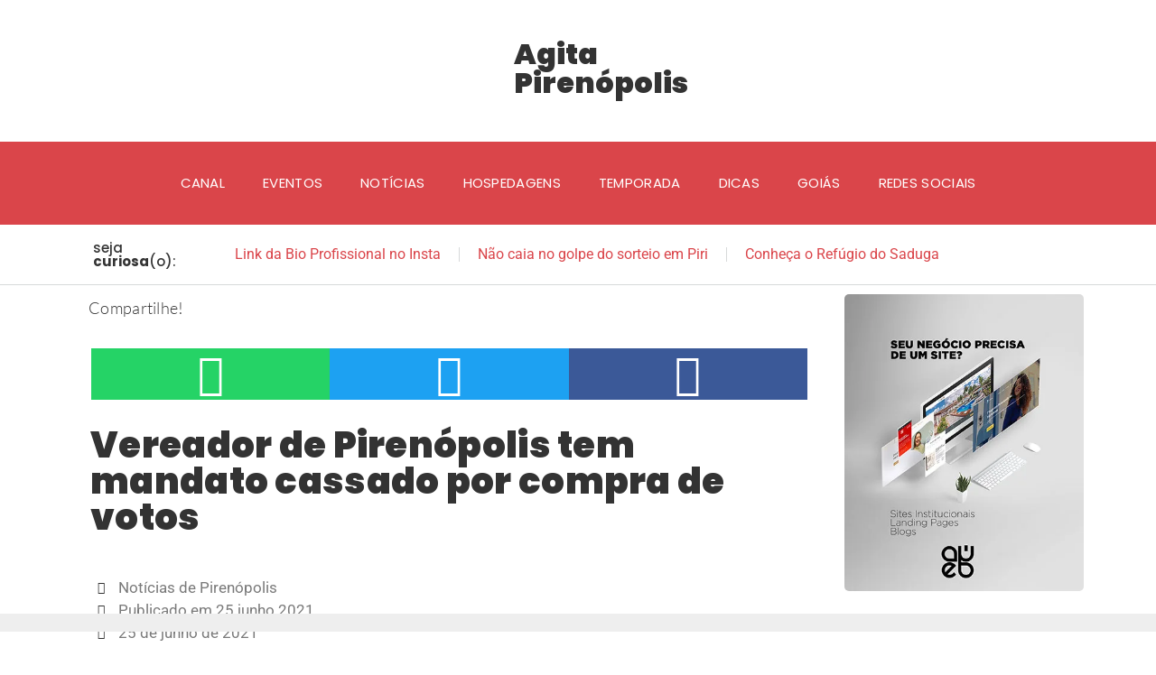

--- FILE ---
content_type: text/html; charset=UTF-8
request_url: https://www.agitapirenopolis.com.br/vereador-de-pirenopolis-31724
body_size: 26415
content:
<!doctype html><html lang="pt-BR" prefix="og: https://ogp.me/ns#"><head><script data-no-optimize="1">var litespeed_docref=sessionStorage.getItem("litespeed_docref");litespeed_docref&&(Object.defineProperty(document,"referrer",{get:function(){return litespeed_docref}}),sessionStorage.removeItem("litespeed_docref"));</script> <meta charset="UTF-8"><meta name="viewport" content="width=device-width, initial-scale=1"><link rel="profile" href="https://gmpg.org/xfn/11"><style>img:is([sizes="auto" i], [sizes^="auto," i]) { contain-intrinsic-size: 3000px 1500px }</style><title>Vereador De Pirenópolis Tem Mandato Cassado Por Compra De Votos</title><meta name="description" content="O vereador de Pirenópolis, Manoel Gomes Batista Filho, mais conhecido como Vandim de Jaranápolis, além de perder o mandato terá que pagar uma multa no valor de R$20 mil reais. A denúncia que levou à cassação do cargo foi feita por uma moça que filmou o momento da compra do voto. Assista ao vídeo."/><meta name="robots" content="follow, index, max-snippet:-1, max-video-preview:-1, max-image-preview:large"/><link rel="canonical" href="https://www.agitapirenopolis.com.br/vereador-de-pirenopolis-31724" /><meta property="og:locale" content="pt_BR" /><meta property="og:type" content="article" /><meta property="og:title" content="Vereador De Pirenópolis Tem Mandato Cassado Por Compra De Votos" /><meta property="og:description" content="O vereador de Pirenópolis, Manoel Gomes Batista Filho, mais conhecido como Vandim de Jaranápolis, além de perder o mandato terá que pagar uma multa no valor de R$20 mil reais. A denúncia que levou à cassação do cargo foi feita por uma moça que filmou o momento da compra do voto. Assista ao vídeo." /><meta property="og:url" content="https://www.agitapirenopolis.com.br/vereador-de-pirenopolis-31724" /><meta property="og:site_name" content="Agita Pirenópolis" /><meta property="article:publisher" content="http://www.facebook.com/pirenopolis" /><meta property="article:tag" content="compra de votos" /><meta property="article:tag" content="mandato cassado" /><meta property="article:tag" content="TRE-GO" /><meta property="article:tag" content="tribunal regional eleitoral" /><meta property="article:tag" content="vandim de jaranápolis" /><meta property="article:tag" content="vereador de pirenópolis" /><meta property="article:section" content="Notícias de Pirenópolis" /><meta property="og:image" content="https://www.agitapirenopolis.com.br/uploads/2021/06/vereador.jpg" /><meta property="og:image:secure_url" content="https://www.agitapirenopolis.com.br/uploads/2021/06/vereador.jpg" /><meta property="og:image:width" content="970" /><meta property="og:image:height" content="970" /><meta property="og:image:alt" content="Vereador de Pirenópolis tem mandato cassado por compra de votos" /><meta property="og:image:type" content="image/jpeg" /><meta property="article:published_time" content="2021-06-25T14:59:16-03:00" /><meta name="twitter:card" content="summary_large_image" /><meta name="twitter:title" content="Vereador De Pirenópolis Tem Mandato Cassado Por Compra De Votos" /><meta name="twitter:description" content="O vereador de Pirenópolis, Manoel Gomes Batista Filho, mais conhecido como Vandim de Jaranápolis, além de perder o mandato terá que pagar uma multa no valor de R$20 mil reais. A denúncia que levou à cassação do cargo foi feita por uma moça que filmou o momento da compra do voto. Assista ao vídeo." /><meta name="twitter:site" content="@agitapiri" /><meta name="twitter:creator" content="@agitapiri" /><meta name="twitter:image" content="https://www.agitapirenopolis.com.br/uploads/2021/06/vereador.jpg" /> <script type="application/ld+json" class="rank-math-schema-pro">{"@context":"https://schema.org","@graph":[{"@type":["Person","Organization"],"@id":"https://www.agitapirenopolis.com.br/#person","name":"Agita Piren\u00f3polis","sameAs":["http://www.facebook.com/pirenopolis","https://twitter.com/agitapiri"],"logo":{"@type":"ImageObject","@id":"https://www.agitapirenopolis.com.br/#logo","url":"https://www.agitapirenopolis.com.br/uploads/2022/01/agitapirenopolis_logo_chapada_512.png","contentUrl":"https://www.agitapirenopolis.com.br/uploads/2022/01/agitapirenopolis_logo_chapada_512.png","caption":"Agita Piren\u00f3polis","inLanguage":"pt-BR","width":"512","height":"512"},"image":{"@type":"ImageObject","@id":"https://www.agitapirenopolis.com.br/#logo","url":"https://www.agitapirenopolis.com.br/uploads/2022/01/agitapirenopolis_logo_chapada_512.png","contentUrl":"https://www.agitapirenopolis.com.br/uploads/2022/01/agitapirenopolis_logo_chapada_512.png","caption":"Agita Piren\u00f3polis","inLanguage":"pt-BR","width":"512","height":"512"}},{"@type":"WebSite","@id":"https://www.agitapirenopolis.com.br/#website","url":"https://www.agitapirenopolis.com.br","name":"Agita Piren\u00f3polis","alternateName":"Agita Piri","publisher":{"@id":"https://www.agitapirenopolis.com.br/#person"},"inLanguage":"pt-BR"},{"@type":"ImageObject","@id":"https://www.agitapirenopolis.com.br/uploads/2021/06/vereador.jpg","url":"https://www.agitapirenopolis.com.br/uploads/2021/06/vereador.jpg","width":"970","height":"970","caption":"Vereador de Piren\u00f3polis tem mandato cassado por compra de votos","inLanguage":"pt-BR"},{"@type":"WebPage","@id":"https://www.agitapirenopolis.com.br/vereador-de-pirenopolis-31724#webpage","url":"https://www.agitapirenopolis.com.br/vereador-de-pirenopolis-31724","name":"Vereador De Piren\u00f3polis Tem Mandato Cassado Por Compra De Votos","datePublished":"2021-06-25T14:59:16-03:00","dateModified":"2021-06-25T14:59:16-03:00","isPartOf":{"@id":"https://www.agitapirenopolis.com.br/#website"},"primaryImageOfPage":{"@id":"https://www.agitapirenopolis.com.br/uploads/2021/06/vereador.jpg"},"inLanguage":"pt-BR"},{"@type":"Person","@id":"https://www.agitapirenopolis.com.br/vereador-de-pirenopolis-31724#author","name":"Editorial","description":"Desde outubro de 2002, pesquisamos, publicamos e compartilhamos nas redes sociais not\u00edcias, informa\u00e7\u00f5es e dicas \u2014 que s\u00f3 quem, realmente, \u00e9 apaixonado por esse destino pode oferecer. Nosso editorial mant\u00e9m uma postura \u00fanica de promover e divulgar o que melhor acontece em Piren\u00f3polis, Goi\u00e1s.","image":{"@type":"ImageObject","@id":"https://www.agitapirenopolis.com.br/wp-content/litespeed/avatar/a41c48b65675b7e55a03b590875569cf.jpg?ver=1769830030","url":"https://www.agitapirenopolis.com.br/wp-content/litespeed/avatar/a41c48b65675b7e55a03b590875569cf.jpg?ver=1769830030","caption":"Editorial","inLanguage":"pt-BR"},"sameAs":["https://www.agitapirenopolis.com.br/fale-conosco"]},{"@type":"NewsArticle","headline":"Vereador De Piren\u00f3polis Tem Mandato Cassado Por Compra De Votos","keywords":"Vereador de Piren\u00f3polis","datePublished":"2021-06-25T14:59:16-03:00","dateModified":"2021-06-25T14:59:16-03:00","author":{"@id":"https://www.agitapirenopolis.com.br/vereador-de-pirenopolis-31724#author","name":"Editorial"},"publisher":{"@id":"https://www.agitapirenopolis.com.br/#person"},"description":"O vereador de Piren\u00f3polis, Manoel Gomes Batista Filho, mais conhecido como Vandim de Jaran\u00e1polis, al\u00e9m de perder o mandato ter\u00e1 que pagar uma multa no valor de R$20 mil reais. A den\u00fancia que levou \u00e0 cassa\u00e7\u00e3o do cargo foi feita por uma mo\u00e7a que filmou o momento da compra do voto. Assista ao v\u00eddeo.","copyrightYear":"2021","copyrightHolder":{"@id":"https://www.agitapirenopolis.com.br/#person"},"name":"Vereador De Piren\u00f3polis Tem Mandato Cassado Por Compra De Votos","@id":"https://www.agitapirenopolis.com.br/vereador-de-pirenopolis-31724#richSnippet","isPartOf":{"@id":"https://www.agitapirenopolis.com.br/vereador-de-pirenopolis-31724#webpage"},"image":{"@id":"https://www.agitapirenopolis.com.br/uploads/2021/06/vereador.jpg"},"inLanguage":"pt-BR","mainEntityOfPage":{"@id":"https://www.agitapirenopolis.com.br/vereador-de-pirenopolis-31724#webpage"}}]}</script> <link rel="alternate" type="application/rss+xml" title="Feed para Agita Pirenópolis &raquo;" href="https://www.agitapirenopolis.com.br/feed" /><link rel="alternate" type="application/rss+xml" title="Feed de comentários para Agita Pirenópolis &raquo;" href="https://www.agitapirenopolis.com.br/comments/feed" />
<script id="agita-ready" type="litespeed/javascript">window.advanced_ads_ready=function(e,a){a=a||"complete";var d=function(e){return"interactive"===a?"loading"!==e:"complete"===e};d(document.readyState)?e():document.addEventListener("readystatechange",(function(a){d(a.target.readyState)&&e()}),{once:"interactive"===a})},window.advanced_ads_ready_queue=window.advanced_ads_ready_queue||[]</script> <style id="litespeed-ccss">.premium-blog-thumb-effect-wrapper{position:relative;overflow:hidden}.premium-blog-thumb-effect-wrapper span{display:none}.premium-blog-effect-container:not(.premium-blog-bordered-effect) .premium-blog-post-link{position:absolute;top:0;inset-inline-start:0;width:100%;height:100%;z-index:2;padding:20px}.premium-blog-wrap .premium-blog-thumbnail-container{overflow:hidden}.premium-blog-wrap .premium-blog-thumbnail-container img{width:100%;height:100%;margin:0!important;display:block}.premium-blog-post-container{overflow:hidden}.premium-blog-post-container .premium-blog-inner-container{display:-webkit-flex;display:-ms-flexbox;display:flex;-webkit-flex-direction:column;-ms-flex-direction:column;flex-direction:column}.premium-blog-post-container .premium-blog-entry-title{font-size:18px;margin-bottom:5px}.premium-blog-post-container.premium-blog-skin-modern .premium-blog-content-wrapper{position:relative;z-index:3;top:-50px}.premium-blog-post-container .premium-blog-content-wrapper{background-color:#f5f5f5;padding:30px}.premium-blog-post-container:not(.premium-blog-skin-classic):not(.premium-blog-skin-side):not(.premium-blog-skin-banner) .premium-blog-thumbnail-container:after,.premium-blog-post-container:not(.premium-blog-skin-classic):not(.premium-blog-skin-side):not(.premium-blog-skin-banner) .premium-blog-thumbnail-container:before{inset-inline-start:50%;position:absolute;content:"";z-index:1;top:50%;left:50%;opacity:0;-webkit-transform:translate(-50%,-50%);-ms-transform:translate(-50%,-50%);transform:translate(-50%,-50%);height:1px;width:100%;background-color:#fff}.premium-blog-post-container:not(.premium-blog-skin-classic):not(.premium-blog-skin-side):not(.premium-blog-skin-banner) .premium-blog-thumbnail-container:before{width:1px;height:100%}.premium-blog-post-container:not(.premium-blog-skin-classic):not(.premium-blog-skin-side):not(.premium-blog-skin-banner) .premium-blog-content-wrapper{margin:0 10px 20px;clear:both}.premium-blog-framed-effect{position:absolute;width:-webkit-calc(100% - 30px);width:calc(100% - 30px);height:-webkit-calc(100% - 30px);height:calc(100% - 30px);top:15px;inset-inline-start:15px;opacity:0;-webkit-transform:scale(.3);-ms-transform:scale(.3);transform:scale(.3)}.premium-blog-wrap{display:-webkit-flex;display:-ms-flexbox;display:flex;-webkit-flex-wrap:wrap;-ms-flex-wrap:wrap;flex-wrap:wrap}@media (max-width:768px){.premium-blog-post-container:not(.premium-blog-skin-banner) .premium-blog-content-wrapper{top:0;margin:0;padding:15px}}@media (max-width:768px){.premium-blog-content-wrapper{top:0;margin:0;padding:15px}}html{line-height:1.15;-webkit-text-size-adjust:100%}*,:after,:before{box-sizing:border-box}body{background-color:#fff;color:#333;font-family:-apple-system,BlinkMacSystemFont,Segoe UI,Roboto,Helvetica Neue,Arial,Noto Sans,sans-serif,Apple Color Emoji,Segoe UI Emoji,Segoe UI Symbol,Noto Color Emoji;font-size:1rem;font-weight:400;line-height:1.5;margin:0;-webkit-font-smoothing:antialiased;-moz-osx-font-smoothing:grayscale}h1,h2{color:inherit;font-family:inherit;font-weight:500;line-height:1.2;margin-block-end:1rem;margin-block-start:.5rem}h1{font-size:2.5rem}h2{font-size:2rem}p{margin-block-end:.9rem;margin-block-start:0}a{background-color:#fff0;color:#c36;text-decoration:none}b,strong{font-weight:bolder}img{border-style:none;height:auto;max-width:100%}::-webkit-file-upload-button{-webkit-appearance:button;font:inherit}li,ul{background:#fff0;border:0;font-size:100%;margin-block-end:0;margin-block-start:0;outline:0;vertical-align:baseline}.aligncenter{clear:both;display:block;margin-inline:auto}.wp-caption{margin-block-end:1.25rem;max-width:100%}.wp-caption img{display:block;margin-inline:auto}:root{--direction-multiplier:1}.elementor-screen-only{height:1px;margin:-1px;overflow:hidden;padding:0;position:absolute;top:-10000em;width:1px;clip:rect(0,0,0,0);border:0}.elementor *,.elementor :after,.elementor :before{box-sizing:border-box}.elementor a{box-shadow:none;text-decoration:none}.elementor img{border:none;border-radius:0;box-shadow:none;height:auto;max-width:100%}.elementor-widget-wrap>.elementor-element.elementor-fixed{position:fixed}.elementor-widget-wrap .elementor-element.elementor-widget__width-auto{max-width:100%}@media (max-width:1024px){.elementor-widget-wrap .elementor-element.elementor-widget-tablet__width-initial{max-width:100%}}.elementor-element{--flex-direction:initial;--flex-wrap:initial;--justify-content:initial;--align-items:initial;--align-content:initial;--gap:initial;--flex-basis:initial;--flex-grow:initial;--flex-shrink:initial;--order:initial;--align-self:initial;align-self:var(--align-self);flex-basis:var(--flex-basis);flex-grow:var(--flex-grow);flex-shrink:var(--flex-shrink);order:var(--order)}.elementor-element.elementor-fixed{z-index:1}.elementor-element:where(.e-con-full,.elementor-widget){align-content:var(--align-content);align-items:var(--align-items);flex-direction:var(--flex-direction);flex-wrap:var(--flex-wrap);gap:var(--row-gap) var(--column-gap);justify-content:var(--justify-content)}.elementor-invisible{visibility:hidden}.elementor-align-center{text-align:center}.elementor-align-center .elementor-button{width:auto}@media (max-width:1024px){.elementor-tablet-align-center{text-align:center}.elementor-tablet-align-center .elementor-button{width:auto}}:root{--page-title-display:block}.elementor-page-title{display:var(--page-title-display)}.elementor-section{position:relative}.elementor-section .elementor-container{display:flex;margin-left:auto;margin-right:auto;position:relative}@media (max-width:1024px){.elementor-section .elementor-container{flex-wrap:wrap}}.elementor-section.elementor-section-boxed>.elementor-container{max-width:1140px}.elementor-widget-wrap{align-content:flex-start;flex-wrap:wrap;position:relative;width:100%}.elementor:not(.elementor-bc-flex-widget) .elementor-widget-wrap{display:flex}.elementor-widget-wrap>.elementor-element{width:100%}.elementor-widget{position:relative}.elementor-widget:not(:last-child){margin-bottom:var(--kit-widget-spacing,20px)}.elementor-column{display:flex;min-height:1px;position:relative}.elementor-column-gap-default>.elementor-column>.elementor-element-populated{padding:10px}.elementor-inner-section .elementor-column-gap-no .elementor-element-populated{padding:0}@media (min-width:768px){.elementor-column.elementor-col-33{width:33.333%}.elementor-column.elementor-col-50{width:50%}.elementor-column.elementor-col-100{width:100%}}@media (max-width:767px){.elementor-column{width:100%}}.elementor-grid{display:grid;grid-column-gap:var(--grid-column-gap);grid-row-gap:var(--grid-row-gap)}.elementor-grid .elementor-grid-item{min-width:0}.elementor-grid-0 .elementor-grid{display:inline-block;margin-bottom:calc(-1*var(--grid-row-gap));width:100%;word-spacing:var(--grid-column-gap)}.elementor-grid-0 .elementor-grid .elementor-grid-item{display:inline-block;margin-bottom:var(--grid-row-gap);word-break:break-word}.elementor-grid-1 .elementor-grid{grid-template-columns:repeat(1,1fr)}.elementor-grid-3 .elementor-grid{grid-template-columns:repeat(3,1fr)}@media (max-width:767px){.elementor-grid-mobile-3 .elementor-grid{grid-template-columns:repeat(3,1fr)}}@media (prefers-reduced-motion:no-preference){html{scroll-behavior:smooth}}.elementor-heading-title{line-height:1;margin:0;padding:0}.elementor-button{background-color:#69727d;border-radius:3px;color:#fff;display:inline-block;font-size:15px;line-height:1;padding:12px 24px;fill:#fff;text-align:center}.elementor-button:visited{color:#fff}.elementor-button-content-wrapper{display:flex;flex-direction:row;gap:5px;justify-content:center}.elementor-button-text{display:inline-block}.elementor-button span{text-decoration:inherit}.elementor-element.elementor-button-info .elementor-button{background-color:#5bc0de}.elementor-icon{color:#69727d;display:inline-block;font-size:50px;line-height:1;text-align:center}.elementor-icon i{display:block;height:1em;position:relative;width:1em}.elementor-icon i:before{left:50%;position:absolute;transform:translateX(-50%)}.elementor-shape-square .elementor-icon{border-radius:0}.elementor-shape-rounded .elementor-icon{border-radius:10%}@media (max-width:767px){.elementor .elementor-hidden-mobile{display:none}}@media (min-width:768px) and (max-width:1024px){.elementor .elementor-hidden-tablet{display:none}}@media (min-width:1025px) and (max-width:99999px){.elementor .elementor-hidden-desktop{display:none}}.elementor-kit-33899{--e-global-color-primary:#DA454A;--e-global-color-secondary:#54595F;--e-global-color-text:#7A7A7A;--e-global-color-accent:#88BAD9;--e-global-color-4e3b789:#FFFFFF;--e-global-color-e05c8a3:#354051;--e-global-color-31e3fd3:#D7D9DA;--e-global-color-7af85e5:#F9DB5C;--e-global-typography-primary-font-family:"Roboto";--e-global-typography-primary-font-weight:600;--e-global-typography-secondary-font-family:"Roboto Slab";--e-global-typography-secondary-font-weight:400;--e-global-typography-text-font-family:"Roboto";--e-global-typography-text-font-weight:400;--e-global-typography-accent-font-family:"Roboto";--e-global-typography-accent-font-weight:500}.elementor-kit-33899 p{margin-block-end:32px}.elementor-kit-33899 h1{font-family:"Poppins",Sans-serif}.elementor-kit-33899 h2{font-family:"Poppins",Sans-serif}.elementor-section.elementor-section-boxed>.elementor-container{max-width:1140px}.elementor-widget:not(:last-child){margin-block-end:20px}.elementor-element{--widgets-spacing:20px 20px;--widgets-spacing-row:20px;--widgets-spacing-column:20px}@media (max-width:1024px){.elementor-section.elementor-section-boxed>.elementor-container{max-width:1024px}}@media (max-width:767px){.elementor-section.elementor-section-boxed>.elementor-container{max-width:767px}}.elementor-widget-social-icons.elementor-grid-0 .elementor-widget-container{font-size:0;line-height:1}.elementor-widget-social-icons:not(.elementor-grid-0):not(.elementor-grid-tablet-0):not(.elementor-grid-mobile-0) .elementor-grid{display:inline-grid}.elementor-widget-social-icons .elementor-grid{grid-column-gap:var(--grid-column-gap,5px);grid-row-gap:var(--grid-row-gap,5px);grid-template-columns:var(--grid-template-columns);justify-content:var(--justify-content,center);justify-items:var(--justify-content,center)}.elementor-icon.elementor-social-icon{font-size:var(--icon-size,25px);height:calc(var(--icon-size, 25px) + 2*var(--icon-padding, .5em));line-height:var(--icon-size,25px);width:calc(var(--icon-size, 25px) + 2*var(--icon-padding, .5em))}.elementor-social-icon{--e-social-icon-icon-color:#fff;align-items:center;background-color:#69727d;display:inline-flex;justify-content:center;text-align:center}.elementor-social-icon i{color:var(--e-social-icon-icon-color)}.elementor-social-icon:last-child{margin:0}.elementor-social-icon-instagram{background-color:#262626}.elementor-social-icon-whatsapp{background-color:#25d366}.elementor-widget-image{text-align:center}.elementor-widget-image a{display:inline-block}.elementor-widget-image img{display:inline-block;vertical-align:middle}.elementor-widget-heading .elementor-heading-title[class*=elementor-size-]>a{color:inherit;font-size:inherit;line-height:inherit}.elementor-item:after,.elementor-item:before{display:block;position:absolute}.elementor-item:not(:hover):not(:focus):not(.elementor-item-active):not(.highlighted):after,.elementor-item:not(:hover):not(:focus):not(.elementor-item-active):not(.highlighted):before{opacity:0}.e--pointer-overline .elementor-item:after,.e--pointer-overline .elementor-item:before,.e--pointer-underline .elementor-item:after,.e--pointer-underline .elementor-item:before{background-color:#3f444b;height:3px;left:0;width:100%;z-index:2}.e--pointer-overline .elementor-item:before{content:"";top:0}.e--pointer-overline.e--animation-slide .elementor-item:not(:hover):not(:focus):not(.elementor-item-active):not(.highlighted):before{left:-20px;width:10px}.e--pointer-underline .elementor-item:after{bottom:0;content:""}.e--pointer-underline.e--animation-slide .elementor-item:not(:hover):not(:focus):not(.elementor-item-active):not(.highlighted):after{inset-inline-start:100%;width:10px}.elementor-nav-menu--main .elementor-nav-menu a{padding:13px 20px}.elementor-nav-menu--layout-horizontal{display:flex}.elementor-nav-menu--layout-horizontal .elementor-nav-menu{display:flex;flex-wrap:wrap}.elementor-nav-menu--layout-horizontal .elementor-nav-menu a{flex-grow:1;white-space:nowrap}.elementor-nav-menu--layout-horizontal .elementor-nav-menu>li{display:flex}.elementor-nav-menu--layout-horizontal .elementor-nav-menu>li:not(:first-child)>a{margin-inline-start:var(--e-nav-menu-horizontal-menu-item-margin)}.elementor-nav-menu--layout-horizontal .elementor-nav-menu>li:not(:last-child)>a{margin-inline-end:var(--e-nav-menu-horizontal-menu-item-margin)}.elementor-nav-menu--layout-horizontal .elementor-nav-menu>li:not(:last-child):after{align-self:center;border-color:var(--e-nav-menu-divider-color,#000);border-left-style:var(--e-nav-menu-divider-style,solid);border-left-width:var(--e-nav-menu-divider-width,2px);content:var(--e-nav-menu-divider-content,none);height:var(--e-nav-menu-divider-height,35%)}.elementor-nav-menu__align-start .elementor-nav-menu{justify-content:flex-start;margin-inline-end:auto}.elementor-nav-menu__align-start .elementor-nav-menu--layout-vertical>ul>li>a{justify-content:flex-start}.elementor-nav-menu__align-center .elementor-nav-menu{justify-content:center;margin-inline-end:auto;margin-inline-start:auto}.elementor-widget-nav-menu .elementor-widget-container{display:flex;flex-direction:column}.elementor-nav-menu{position:relative;z-index:2}.elementor-nav-menu:after{clear:both;content:" ";display:block;font:0/0 serif;height:0;overflow:hidden;visibility:hidden}.elementor-nav-menu,.elementor-nav-menu li{display:block;line-height:normal;list-style:none;margin:0;padding:0}.elementor-nav-menu a,.elementor-nav-menu li{position:relative}.elementor-nav-menu li{border-width:0}.elementor-nav-menu a{align-items:center;display:flex}.elementor-nav-menu a{line-height:20px;padding:10px 20px}.elementor-menu-toggle{align-items:center;background-color:rgb(0 0 0/.05);border:0 solid;border-radius:3px;color:#33373d;display:flex;font-size:var(--nav-menu-icon-size,22px);justify-content:center;padding:.25em}.elementor-menu-toggle:not(.elementor-active) .elementor-menu-toggle__icon--close{display:none}.elementor-nav-menu--dropdown{background-color:#fff;font-size:13px}.elementor-nav-menu--dropdown-none .elementor-nav-menu--dropdown{display:none}.elementor-nav-menu--dropdown.elementor-nav-menu__container{margin-top:10px;overflow-x:hidden;overflow-y:auto;transform-origin:top}.elementor-nav-menu--dropdown a{color:#33373d}.elementor-nav-menu--toggle{--menu-height:100vh}.elementor-nav-menu--toggle .elementor-menu-toggle:not(.elementor-active)+.elementor-nav-menu__container{max-height:0;overflow:hidden;transform:scaleY(0)}.elementor-nav-menu--stretch .elementor-nav-menu__container.elementor-nav-menu--dropdown{position:absolute;z-index:9997}@media (max-width:1024px){.elementor-nav-menu--dropdown-tablet .elementor-nav-menu--main{display:none}}@media (min-width:1025px){.elementor-nav-menu--dropdown-tablet .elementor-menu-toggle,.elementor-nav-menu--dropdown-tablet .elementor-nav-menu--dropdown{display:none}.elementor-nav-menu--dropdown-tablet nav.elementor-nav-menu--dropdown.elementor-nav-menu__container{overflow-y:hidden}}.elementor-widget .elementor-icon-list-items{list-style-type:none;margin:0;padding:0}.elementor-widget .elementor-icon-list-item{margin:0;padding:0;position:relative}.elementor-widget .elementor-icon-list-item:after{inset-block-end:0;position:absolute;width:100%}.elementor-widget .elementor-icon-list-item,.elementor-widget .elementor-icon-list-item a{align-items:var(--icon-vertical-align,center);display:flex;font-size:inherit}.elementor-widget .elementor-icon-list-icon+.elementor-icon-list-text{align-self:center;padding-inline-start:5px}.elementor-widget .elementor-icon-list-icon{display:flex;inset-block-start:var(--icon-vertical-offset,initial);position:relative}.elementor-widget .elementor-icon-list-icon i{font-size:var(--e-icon-list-icon-size);width:1.25em}.elementor-widget.elementor-widget-icon-list .elementor-icon-list-icon{text-align:var(--e-icon-list-icon-align)}.elementor-widget.elementor-list-item-link-full_width a{width:100%}.elementor-widget:not(.elementor-align-right) .elementor-icon-list-item:after{inset-inline-start:0}.elementor-widget:not(.elementor-align-left) .elementor-icon-list-item:after{inset-inline-end:0}@media (min-width:-1){.elementor-widget:not(.elementor-widescreen-align-right) .elementor-icon-list-item:after{inset-inline-start:0}.elementor-widget:not(.elementor-widescreen-align-left) .elementor-icon-list-item:after{inset-inline-end:0}}@media (max-width:-1){.elementor-widget:not(.elementor-laptop-align-right) .elementor-icon-list-item:after{inset-inline-start:0}.elementor-widget:not(.elementor-laptop-align-left) .elementor-icon-list-item:after{inset-inline-end:0}.elementor-widget:not(.elementor-tablet_extra-align-right) .elementor-icon-list-item:after{inset-inline-start:0}.elementor-widget:not(.elementor-tablet_extra-align-left) .elementor-icon-list-item:after{inset-inline-end:0}}@media (max-width:1024px){.elementor-widget:not(.elementor-tablet-align-right) .elementor-icon-list-item:after{inset-inline-start:0}.elementor-widget:not(.elementor-tablet-align-left) .elementor-icon-list-item:after{inset-inline-end:0}}@media (max-width:-1){.elementor-widget:not(.elementor-mobile_extra-align-right) .elementor-icon-list-item:after{inset-inline-start:0}.elementor-widget:not(.elementor-mobile_extra-align-left) .elementor-icon-list-item:after{inset-inline-end:0}}@media (max-width:767px){.elementor-widget:not(.elementor-mobile-align-right) .elementor-icon-list-item:after{inset-inline-start:0}.elementor-widget:not(.elementor-mobile-align-left) .elementor-icon-list-item:after{inset-inline-end:0}}.elementor .elementor-element ul.elementor-icon-list-items{padding:0}.elementor-scrolling-tracker{--scrolling-track-default-progress-color:#61ce70;--scrolling-track-default-color:#eee;--scrolling-track-precentage-default-color:$black}.elementor-scrolling-tracker-horizontal{align-items:center;background-color:var(--scrolling-track-default-color);border-color:var(--horizontal-border-color);border-radius:var(--border-radius);border-style:var(--horizontal-border-style);border-width:var(--horizontal-border-top-width,2px) var(--horizontal-border-right-width,2px) var(--horizontal-border-bottom-width,2px) var(--horizontal-border-left-width,2px);direction:var(--direction);display:flex;height:var(--horizontal-height,20px);padding:var(--tracker-padding);width:100%}.elementor-scrolling-tracker-horizontal .current-progress{align-items:center;background-color:var(--scrolling-track-default-progress-color);border-color:var(--horizontal-progress-border-color);border-radius:var(--progress-border-radius);border-style:var(--horizontal-progress-border);border-width:var(--horizontal-progress-border-top-width,2px) var(--horizontal-progress-border-right-width,2px) var(--horizontal-progress-border-bottom-width,2px) var(--horizontal-progress-border-left-width,2px);display:none;height:100%;position:relative}.elementor-scrolling-tracker-horizontal .current-progress .current-progress-percentage{color:var(--percentage-color,var(--scrolling-track-precentage-default-color));direction:var(--text-direction);inset-inline-end:.5em;inset-inline-start:auto;position:absolute}.elementor-share-buttons--color-official.elementor-share-buttons--skin-minimal .elementor-share-btn_facebook .elementor-share-btn__icon{background-color:#3b5998}.elementor-share-buttons--color-official.elementor-share-buttons--skin-minimal .elementor-share-btn_twitter .elementor-share-btn__icon{background-color:#1da1f2}.elementor-share-buttons--color-official.elementor-share-buttons--skin-minimal .elementor-share-btn_whatsapp .elementor-share-btn__icon{background-color:#25d366}.elementor-share-buttons--color-official.elementor-share-buttons--skin-minimal .elementor-share-btn .elementor-share-btn__icon{color:var(--e-share-buttons-icon-color,#fff)}.elementor-share-buttons--view-icon .elementor-share-btn{justify-content:center}.elementor-share-buttons--view-icon .elementor-share-btn__icon{flex-grow:1;justify-content:center}.elementor-share-btn{align-items:center;display:flex;font-size:10px;height:4.5em;justify-content:flex-start;overflow:hidden}.elementor-share-btn__icon{align-items:center;align-self:stretch;display:flex;justify-content:center;position:relative;width:4.5em}.elementor-share-btn__icon i{font-size:var(--e-share-buttons-icon-size,1.7em)}.elementor-widget-share-buttons{text-align:var(--alignment,inherit);-moz-text-align-last:var(--alignment,inherit);text-align-last:var(--alignment,inherit)}.fab,.far,.fas{-moz-osx-font-smoothing:grayscale;-webkit-font-smoothing:antialiased;display:inline-block;font-style:normal;font-variant:normal;text-rendering:auto;line-height:1}.fa-arrow-alt-circle-up:before{content:""}.fa-bars:before{content:""}.fa-calendar-alt:before{content:""}.fa-facebook:before{content:""}.fa-instagram:before{content:""}.fa-recycle:before{content:""}.fa-share-square:before{content:""}.fa-tags:before{content:""}.fa-twitter:before{content:""}.fa-whatsapp:before{content:""}.fas{font-family:"Font Awesome 5 Free";font-weight:900}.fab{font-family:"Font Awesome 5 Brands";font-weight:400}.elementor-post-info__terms-list{display:inline-block}.elementor-icon-list-items .elementor-icon-list-item .elementor-icon-list-text{display:inline-block}.elementor-icon-list-items .elementor-icon-list-item .elementor-icon-list-text span{display:inline}.far{font-family:"Font Awesome 5 Free";font-weight:400}.fab,.far,.fas{-moz-osx-font-smoothing:grayscale;-webkit-font-smoothing:antialiased;display:inline-block;font-style:normal;font-variant:normal;text-rendering:auto;line-height:1}.fa-arrow-alt-circle-up:before{content:""}.fa-bars:before{content:""}.fa-calendar-alt:before{content:""}.fa-facebook:before{content:""}.fa-instagram:before{content:""}.fa-recycle:before{content:""}.fa-share-square:before{content:""}.fa-tags:before{content:""}.fa-twitter:before{content:""}.fa-whatsapp:before{content:""}.fab{font-family:"Font Awesome 5 Brands"}.fab,.far{font-weight:400}.far,.fas{font-family:"Font Awesome 5 Free"}.fas{font-weight:900}[class*=" eicon-"]{display:inline-block;font-family:eicons;font-size:inherit;font-weight:400;font-style:normal;font-variant:normal;line-height:1;text-rendering:auto;-webkit-font-smoothing:antialiased;-moz-osx-font-smoothing:grayscale}.eicon-menu-bar:before{content:""}.eicon-close:before{content:""}.elementor-34134 .elementor-element.elementor-element-3a194c9.elementor-column.elementor-element[data-element_type="column"]>.elementor-widget-wrap.elementor-element-populated{align-content:center;align-items:center}.elementor-34134 .elementor-element.elementor-element-6a24930 .elementor-repeater-item-4180642.elementor-social-icon{background-color:#0000}.elementor-34134 .elementor-element.elementor-element-6a24930 .elementor-repeater-item-4180642.elementor-social-icon i{color:#F9DB5C}.elementor-34134 .elementor-element.elementor-element-6a24930{--grid-template-columns:repeat(0, auto);--icon-size:32px;--grid-column-gap:3px;--grid-row-gap:0px}.elementor-34134 .elementor-element.elementor-element-6a24930 .elementor-widget-container{text-align:center}.elementor-34134 .elementor-element.elementor-element-6a24930 .elementor-social-icon{background-color:#0000}.elementor-34134 .elementor-element.elementor-element-6a24930 .elementor-social-icon i{color:var(--e-global-color-secondary)}.elementor-34134 .elementor-element.elementor-element-967c468.elementor-column.elementor-element[data-element_type="column"]>.elementor-widget-wrap.elementor-element-populated{align-content:center;align-items:center}.elementor-34134 .elementor-element.elementor-element-fdd3188.elementor-column.elementor-element[data-element_type="column"]>.elementor-widget-wrap.elementor-element-populated{align-content:center;align-items:center}.elementor-34134 .elementor-element.elementor-element-6f37bb8.elementor-column.elementor-element[data-element_type="column"]>.elementor-widget-wrap.elementor-element-populated{align-content:center;align-items:center}.elementor-34134 .elementor-element.elementor-element-6aa636c>.elementor-widget-container{padding:19px 0 0 0}.elementor-34134 .elementor-element.elementor-element-6aa636c .elementor-heading-title{font-family:"Poppins",Sans-serif;font-weight:900}.elementor-34134 .elementor-element.elementor-element-945c7d5>.elementor-widget-container{margin:-10px 0 0 0}.elementor-34134 .elementor-element.elementor-element-945c7d5 .elementor-heading-title{font-family:"Lato",Sans-serif;font-size:15px;letter-spacing:.3px;color:var(--e-global-color-secondary)}.elementor-34134 .elementor-element.elementor-element-5243e73.elementor-column.elementor-element[data-element_type="column"]>.elementor-widget-wrap.elementor-element-populated{align-content:center;align-items:center}.elementor-34134 .elementor-element.elementor-element-989619a{--grid-template-columns:repeat(0, auto);--grid-column-gap:5px;--grid-row-gap:0px}.elementor-34134 .elementor-element.elementor-element-989619a .elementor-widget-container{text-align:center}.elementor-34134 .elementor-element.elementor-element-989619a .elementor-social-icon{background-color:#fff0}.elementor-34134 .elementor-element.elementor-element-989619a .elementor-social-icon i{color:var(--e-global-color-e05c8a3)}.elementor-34134 .elementor-element.elementor-element-a68f5bc.elementor-column.elementor-element[data-element_type="column"]>.elementor-widget-wrap.elementor-element-populated{align-content:center;align-items:center}.elementor-34134 .elementor-element.elementor-element-396d88e .elementor-button{font-family:"Poppins",Sans-serif;font-weight:300;text-transform:uppercase;letter-spacing:.3px;fill:var(--e-global-color-4e3b789);color:var(--e-global-color-4e3b789);border-radius:3px 3px 3px 3px}.elementor-34134 .elementor-element.elementor-element-34c3e55:not(.elementor-motion-effects-element-type-background){background-color:#DA454A}.elementor-34134 .elementor-element.elementor-element-34c3e55{padding:13px 0 13px 0}.elementor-34134 .elementor-element.elementor-element-8a05e2f.elementor-column.elementor-element[data-element_type="column"]>.elementor-widget-wrap.elementor-element-populated{align-content:center;align-items:center}.elementor-34134 .elementor-element.elementor-element-14027ff .elementor-menu-toggle{margin:0 auto}.elementor-34134 .elementor-element.elementor-element-14027ff .elementor-nav-menu .elementor-item{font-family:"Poppins",Sans-serif;font-size:15px;text-transform:uppercase;letter-spacing:.3px}.elementor-34134 .elementor-element.elementor-element-14027ff .elementor-nav-menu--main .elementor-item{color:#FFF;fill:#FFF;padding-left:21px;padding-right:21px}.elementor-34134 .elementor-element.elementor-element-14027ff .elementor-nav-menu--main:not(.e--pointer-framed) .elementor-item:before,.elementor-34134 .elementor-element.elementor-element-14027ff .elementor-nav-menu--main:not(.e--pointer-framed) .elementor-item:after{background-color:var(--e-global-color-7af85e5)}.elementor-34134 .elementor-element.elementor-element-14027ff .e--pointer-overline .elementor-item:before{height:1px}.elementor-34134 .elementor-element.elementor-element-14027ff .elementor-nav-menu--dropdown a,.elementor-34134 .elementor-element.elementor-element-14027ff .elementor-menu-toggle{color:#FFF;fill:#FFF}.elementor-34134 .elementor-element.elementor-element-14027ff .elementor-nav-menu--dropdown{background-color:#DA454A}.elementor-34134 .elementor-element.elementor-element-14027ff div.elementor-menu-toggle{color:#FFF}.elementor-location-header:before{content:"";display:table;clear:both}@media (min-width:768px){.elementor-34134 .elementor-element.elementor-element-3a194c9{width:30%}.elementor-34134 .elementor-element.elementor-element-967c468{width:39.332%}.elementor-34134 .elementor-element.elementor-element-fdd3188{width:32.025%}.elementor-34134 .elementor-element.elementor-element-6f37bb8{width:67.975%}.elementor-34134 .elementor-element.elementor-element-a68f5bc{width:30%}}@media (max-width:1024px) and (min-width:768px){.elementor-34134 .elementor-element.elementor-element-3a194c9{width:25%}.elementor-34134 .elementor-element.elementor-element-967c468{width:50%}.elementor-34134 .elementor-element.elementor-element-a68f5bc{width:25%}.elementor-34134 .elementor-element.elementor-element-8a05e2f{width:100%}}@media (max-width:1024px){.elementor-34134 .elementor-element.elementor-element-0bf01e1{padding:21px 0 23px 0}.elementor-34134 .elementor-element.elementor-element-6a24930 .elementor-social-icon{--icon-padding:11px}.elementor-34134 .elementor-element.elementor-element-6a24930{--grid-column-gap:0px;--grid-row-gap:0px}.elementor-34134 .elementor-element.elementor-element-396d88e .elementor-button{font-size:10px}.elementor-34134 .elementor-element.elementor-element-14027ff .elementor-nav-menu--dropdown a{padding-left:42px;padding-right:42px;padding-top:9px;padding-bottom:9px}.elementor-34134 .elementor-element.elementor-element-14027ff{--nav-menu-icon-size:32px}}@media (max-width:767px){.elementor-34134 .elementor-element.elementor-element-0bf01e1{padding:52px 0 0 0}.elementor-34134 .elementor-element.elementor-element-3a194c9{z-index:98}.elementor-34134 .elementor-element.elementor-element-6a24930{--grid-column-gap:7px}.elementor-34134 .elementor-element.elementor-element-967c468>.elementor-element-populated{margin:-37px 0 0 0;--e-column-margin-right:0px;--e-column-margin-left:0px}.elementor-34134 .elementor-element.elementor-element-fdd3188{width:42%}.elementor-34134 .elementor-element.elementor-element-6f37bb8{width:58%}.elementor-34134 .elementor-element.elementor-element-6aa636c .elementor-heading-title{font-size:28px}.elementor-34134 .elementor-element.elementor-element-945c7d5 .elementor-heading-title{font-size:12px}.elementor-34134 .elementor-element.elementor-element-5243e73{width:100%}.elementor-34134 .elementor-element.elementor-element-989619a .elementor-widget-container{text-align:center}.elementor-34134 .elementor-element.elementor-element-989619a{--icon-size:39px;--grid-column-gap:0px;--grid-row-gap:0px}.elementor-34134 .elementor-element.elementor-element-989619a .elementor-social-icon{--icon-padding:16px}.elementor-34134 .elementor-element.elementor-element-8a05e2f{width:100%}.elementor-34134 .elementor-element.elementor-element-14027ff .elementor-nav-menu--dropdown a{padding-left:21px;padding-right:21px;padding-top:13px;padding-bottom:13px}}.elementor-34226 .elementor-element.elementor-element-ee9d5db .elementor-repeater-item-36981ef.elementor-social-icon{background-color:var(--e-global-color-primary)}.elementor-34226 .elementor-element.elementor-element-ee9d5db{--grid-template-columns:repeat(1, auto);width:auto;max-width:auto;bottom:72px;z-index:99;--icon-size:36px;--grid-row-gap:13px}.elementor-34226 .elementor-element.elementor-element-ee9d5db .elementor-widget-container{text-align:center}body:not(.rtl) .elementor-34226 .elementor-element.elementor-element-ee9d5db{right:52px}.elementor-34226 .elementor-element.elementor-element-ee9d5db .elementor-social-icon{--icon-padding:0.3em}.elementor-location-header:before{content:"";display:table;clear:both}@media (max-width:767px){body:not(.rtl) .elementor-34226 .elementor-element.elementor-element-ee9d5db{right:13px}.elementor-34226 .elementor-element.elementor-element-ee9d5db{bottom:48px;--icon-size:32px}}.elementor-34166 .elementor-element.elementor-element-5c440b2{border-style:solid;border-width:0 0 1px 0;border-color:var(--e-global-color-31e3fd3)}.elementor-34166 .elementor-element.elementor-element-308c879.elementor-column.elementor-element[data-element_type="column"]>.elementor-widget-wrap.elementor-element-populated{align-content:center;align-items:center}.elementor-34166 .elementor-element.elementor-element-308c879>.elementor-element-populated{border-style:none;margin:0 0 0 0;--e-column-margin-right:0px;--e-column-margin-left:0px;padding:0 0 0 33px}.elementor-34166 .elementor-element.elementor-element-361207c .elementor-heading-title{font-family:"Poppins",Sans-serif;font-size:15px}.elementor-34166 .elementor-element.elementor-element-aa41207.elementor-column.elementor-element[data-element_type="column"]>.elementor-widget-wrap.elementor-element-populated{align-content:center;align-items:center}.elementor-34166 .elementor-element.elementor-element-ae36658 .elementor-menu-toggle{margin:0 auto}.elementor-34166 .elementor-element.elementor-element-ae36658 .elementor-nav-menu--main .elementor-item{color:var(--e-global-color-primary);fill:var(--e-global-color-primary)}.elementor-34166 .elementor-element.elementor-element-ae36658 .elementor-nav-menu--main:not(.e--pointer-framed) .elementor-item:before,.elementor-34166 .elementor-element.elementor-element-ae36658 .elementor-nav-menu--main:not(.e--pointer-framed) .elementor-item:after{background-color:var(--e-global-color-primary)}.elementor-34166 .elementor-element.elementor-element-ae36658{--e-nav-menu-divider-content:"";--e-nav-menu-divider-style:solid;--e-nav-menu-divider-width:1px;--e-nav-menu-divider-color:var( --e-global-color-31e3fd3 )}.elementor-34166 .elementor-element.elementor-element-ae36658 .elementor-nav-menu--dropdown{background-color:#F2F2F2}.elementor-34166 .elementor-element.elementor-element-12c75eac>.elementor-element-populated{padding:20px 20px 20px 20px}.elementor-34166 .elementor-element.elementor-element-93534c3 .current-progress{background-color:var(--e-global-color-primary)}.elementor-34166 .elementor-element.elementor-element-93534c3{width:100%;max-width:100%;bottom:0;--horizontal-progress-border:none;--horizontal-border-style:none}body:not(.rtl) .elementor-34166 .elementor-element.elementor-element-93534c3{left:0}.elementor-34166 .elementor-element.elementor-element-33a2206>.elementor-widget-container{padding:0 0 0 8px}.elementor-34166 .elementor-element.elementor-element-33a2206{text-align:left;font-family:"Lato",Sans-serif;font-size:18px;font-weight:300;line-height:11px;letter-spacing:.3px}.elementor-34166 .elementor-element.elementor-element-0aeae38>.elementor-widget-container{margin:-13px 0 0 0;padding:0 11px 0 11px}.elementor-34166 .elementor-element.elementor-element-0aeae38{--grid-side-margin:0px;--grid-column-gap:0px;--grid-row-gap:0px;--grid-bottom-margin:0px}.elementor-34166 .elementor-element.elementor-element-0aeae38 .elementor-share-btn{font-size:calc(0.6px*10);height:57px}.elementor-34166 .elementor-element.elementor-element-0aeae38 .elementor-share-btn__icon{--e-share-buttons-icon-size:48px}.elementor-34166 .elementor-element.elementor-element-63eaf435 .elementor-heading-title{font-family:"Poppins",Sans-serif;font-weight:900;line-height:1em;letter-spacing:.3px}.elementor-34166 .elementor-element.elementor-element-2b4dbae>.elementor-widget-container{padding:0 0 0 4px}.elementor-34166 .elementor-element.elementor-element-2b4dbae .elementor-icon-list-icon i{color:var(--e-global-color-secondary)}.elementor-34166 .elementor-element.elementor-element-2b4dbae{--e-icon-list-icon-size:17px;--e-icon-list-icon-align:center;--e-icon-list-icon-margin:0 calc(var(--e-icon-list-icon-size, 1em) * 0.125);--icon-vertical-align:center}.elementor-34166 .elementor-element.elementor-element-2b4dbae .elementor-icon-list-icon{padding-inline-end:0}.elementor-34166 .elementor-element.elementor-element-2b4dbae .elementor-icon-list-item>a{font-family:"Roboto",Sans-serif;font-size:17px}.elementor-34166 .elementor-element.elementor-element-2b4dbae .elementor-icon-list-text{color:var(--e-global-color-text)}.elementor-34166 .elementor-element.elementor-element-5025bfaf>.elementor-widget-container{margin:-19px 0 0 0;padding:0 0 0 8px}.elementor-34166 .elementor-element.elementor-element-5025bfaf .elementor-icon-list-icon{width:14px}.elementor-34166 .elementor-element.elementor-element-5025bfaf .elementor-icon-list-icon i{font-size:14px}body:not(.rtl) .elementor-34166 .elementor-element.elementor-element-5025bfaf .elementor-icon-list-text{padding-left:9px}.elementor-34166 .elementor-element.elementor-element-5025bfaf .elementor-icon-list-text{color:var(--e-global-color-text)}.elementor-34166 .elementor-element.elementor-element-5025bfaf .elementor-icon-list-item{font-family:"Roboto",Sans-serif;font-size:17px;font-weight:400}.elementor-34166 .elementor-element.elementor-element-6e94284>.elementor-widget-container{margin:-19px 0 0 0;padding:9px 0 0 18px}.elementor-34166 .elementor-element.elementor-element-6e94284{font-family:"Roboto",Sans-serif;font-size:16px;font-weight:300;color:var(--e-global-color-text)}.elementor-34166 .elementor-element.elementor-element-4565192c>.elementor-widget-container{padding:0 10px 0 10px}.elementor-34166 .elementor-element.elementor-element-4565192c{font-family:"Roboto",Sans-serif;font-size:18px;font-weight:400;line-height:1.7em;letter-spacing:.3px}.elementor-34166 .elementor-element.elementor-element-dda85f0{text-align:center}.elementor-34166 .elementor-element.elementor-element-dda85f0 img{border-radius:5px 5px 5px 5px}.elementor-34166 .elementor-element.elementor-element-d4f472a>.elementor-widget-container{margin:13px 0 0 0}.elementor-34166 .elementor-element.elementor-element-d4f472a .elementor-heading-title{font-size:27px}.elementor-34166 .elementor-element.elementor-element-e96e2c2 .premium-blog-post-outer-container{width:100%;margin-bottom:5px;padding-inline:calc(5px/2);padding:0 0 21px 0}.elementor-34166 .elementor-element.elementor-element-e96e2c2 .premium-blog-content-wrapper{text-align:start;padding:13px 13px 0 13px}.elementor-34166 .elementor-element.elementor-element-e96e2c2 .premium-blog-thumbnail-container img{object-fit:cover}.elementor-34166 .elementor-element.elementor-element-e96e2c2 .premium-blog-wrap{margin-inline:calc(-5px/2)}.elementor-34166 .elementor-element.elementor-element-e96e2c2 .premium-blog-post-container{background-color:#f5f5f5;border-radius:21px}@media (max-width:1024px){.elementor-34166 .elementor-element.elementor-element-361207c{text-align:right}.elementor-34166 .elementor-element.elementor-element-aa41207.elementor-column.elementor-element[data-element_type="column"]>.elementor-widget-wrap.elementor-element-populated{align-content:center;align-items:center}.elementor-34166 .elementor-element.elementor-element-ae36658 .elementor-nav-menu--dropdown .elementor-item{font-size:16px}.elementor-34166 .elementor-element.elementor-element-120aa7d4{padding:20px 20px 0 20px}.elementor-34166 .elementor-element.elementor-element-12c75eac>.elementor-element-populated{padding:0 0 0 0}.elementor-34166 .elementor-element.elementor-element-0aeae38{--grid-side-margin:0px;--grid-column-gap:0px;--grid-row-gap:0px;--grid-bottom-margin:0px}.elementor-34166 .elementor-element.elementor-element-0aeae38{--grid-side-margin:0px;--grid-column-gap:0px;--grid-row-gap:0px;--grid-bottom-margin:0px}.elementor-34166 .elementor-element.elementor-element-5025bfaf{width:var(--container-widget-width,663.891px);max-width:663.891px;--container-widget-width:663.891px;--container-widget-flex-grow:0}.elementor-34166 .elementor-element.elementor-element-e96e2c2 .premium-blog-post-outer-container{width:50%}}@media (min-width:768px){.elementor-34166 .elementor-element.elementor-element-308c879{width:14.034%}.elementor-34166 .elementor-element.elementor-element-aa41207{width:85.966%}.elementor-34166 .elementor-element.elementor-element-12c75eac{width:75%}.elementor-34166 .elementor-element.elementor-element-2918e4a0{width:25%}}@media (max-width:1024px) and (min-width:768px){.elementor-34166 .elementor-element.elementor-element-308c879{width:87%}.elementor-34166 .elementor-element.elementor-element-aa41207{width:12%}.elementor-34166 .elementor-element.elementor-element-12c75eac{width:100%}.elementor-34166 .elementor-element.elementor-element-8c46b72{width:100%}.elementor-34166 .elementor-element.elementor-element-2918e4a0{width:100%}}@media (max-width:767px){.elementor-34166 .elementor-element.elementor-element-308c879{width:80%}.elementor-34166 .elementor-element.elementor-element-aa41207{width:20%}.elementor-34166 .elementor-element.elementor-element-ae36658>.elementor-widget-container{padding:0 0 0 0}.elementor-34166 .elementor-element.elementor-element-120aa7d4{padding:0 10px 0 10px}.elementor-34166 .elementor-element.elementor-element-33a2206{text-align:left}.elementor-34166 .elementor-element.elementor-element-0aeae38{--grid-side-margin:0px;--grid-column-gap:0px;--grid-row-gap:0px;--grid-bottom-margin:0px}.elementor-34166 .elementor-element.elementor-element-0aeae38{--grid-side-margin:0px;--grid-column-gap:0px;--grid-row-gap:0px;--grid-bottom-margin:0px}.elementor-34166 .elementor-element.elementor-element-63eaf435 .elementor-heading-title{font-size:31px;line-height:1.1em}.elementor-34166 .elementor-element.elementor-element-5025bfaf .elementor-icon-list-item{font-size:16px;line-height:1.9em;letter-spacing:.3px}.elementor-34166 .elementor-element.elementor-element-6e94284{font-size:18px}.elementor-34166 .elementor-element.elementor-element-4565192c{font-size:19px}.elementor-34166 .elementor-element.elementor-element-2918e4a0>.elementor-element-populated{padding:13px 13px 13px 13px}.elementor-34166 .elementor-element.elementor-element-e96e2c2 .premium-blog-post-outer-container{width:100%}}li{padding-bottom:21px}ul{padding-top:21px;padding-bottom:32px}.elementor-35917 .elementor-element.elementor-element-48b6f7b{padding:13px 13px 13px 13px}.elementor-35917 .elementor-element.elementor-element-e4d360f>.elementor-widget-container{padding:17px 0 0 23px}.elementor-35917 .elementor-element.elementor-element-e4d360f{text-align:left}.elementor-35917 .elementor-element.elementor-element-e4d360f img{width:52%}.elementor-35917 .elementor-element.elementor-element-29a51b76{margin-top:-7px;margin-bottom:0;padding:0 21px 0 21px}.elementor-35917 .elementor-element.elementor-element-4a2242c .elementor-nav-menu .elementor-item{font-family:"Poppins",Sans-serif;font-size:18px;font-weight:600;text-transform:uppercase;line-height:21px;letter-spacing:.3px}.elementor-35917 .elementor-element.elementor-element-4a2242c .elementor-nav-menu--main .elementor-item{color:#000;fill:#000}.elementor-35917 .elementor-element.elementor-element-4eaf0e6>.elementor-widget-container{margin:-7px 0 0 0;padding:0 0 0 18px}.elementor-35917 .elementor-element.elementor-element-4eaf0e6 .elementor-icon-list-icon i{color:#000}.elementor-35917 .elementor-element.elementor-element-4eaf0e6{--e-icon-list-icon-size:21px;--e-icon-list-icon-align:center;--e-icon-list-icon-margin:0 calc(var(--e-icon-list-icon-size, 1em) * 0.125);--icon-vertical-align:center}.elementor-35917 .elementor-element.elementor-element-4eaf0e6 .elementor-icon-list-icon{padding-inline-end:1px}.elementor-35917 .elementor-element.elementor-element-4eaf0e6 .elementor-icon-list-item>a{font-family:"Poppins",Sans-serif;font-size:18px;font-weight:600;text-transform:uppercase;line-height:21px;letter-spacing:.3px}.elementor-35917 .elementor-element.elementor-element-4eaf0e6 .elementor-icon-list-text{color:#000}.elementor-35917 .elementor-element.elementor-element-cf2fbc2 .elementor-repeater-item-4180642.elementor-social-icon{background-color:#0000}.elementor-35917 .elementor-element.elementor-element-cf2fbc2 .elementor-repeater-item-4180642.elementor-social-icon i{color:var(--e-global-color-primary)}.elementor-35917 .elementor-element.elementor-element-cf2fbc2{--grid-template-columns:repeat(0, auto);--icon-size:32px;--grid-column-gap:3px;--grid-row-gap:0px}.elementor-35917 .elementor-element.elementor-element-cf2fbc2 .elementor-widget-container{text-align:center}.elementor-35917 .elementor-element.elementor-element-cf2fbc2>.elementor-widget-container{padding:21px 0 0 0}.elementor-35917 .elementor-element.elementor-element-cf2fbc2 .elementor-social-icon{background-color:#0000}.elementor-35917 .elementor-element.elementor-element-cf2fbc2 .elementor-social-icon i{color:#000}.elementor-35917 .elementor-element.elementor-element-264d043{text-align:center;font-family:"Lato",Sans-serif;font-size:16px;letter-spacing:.3px;color:var(--e-global-color-e05c8a3)}.elementor-35917 .elementor-element.elementor-element-b1c7845>.elementor-widget-container{margin:-23px 0 0 0}.elementor-35917 .elementor-element.elementor-element-b1c7845{text-align:center}@media (max-width:1024px){.elementor-35917 .elementor-element.elementor-element-cf2fbc2 .elementor-social-icon{--icon-padding:11px}.elementor-35917 .elementor-element.elementor-element-cf2fbc2{--grid-column-gap:0px;--grid-row-gap:0px}}@media (max-width:767px){.elementor-35917 .elementor-element.elementor-element-cf2fbc2{--grid-column-gap:7px}}[data-elementor-type=popup]:not(.elementor-edit-area){display:none}</style><link rel="preload" data-asynced="1" data-optimized="2" as="style" onload="this.onload=null;this.rel='stylesheet'" href="https://www.agitapirenopolis.com.br/wp-content/litespeed/css/8b6d0919528b5d0f8bd0dc7a878aebf8.css?ver=e21cb" /><script data-optimized="1" type="litespeed/javascript" data-src="https://www.agitapirenopolis.com.br/wp-content/plugins/litespeed-cache/assets/js/css_async.min.js"></script> <script type="litespeed/javascript" data-src="https://www.agitapirenopolis.com.br/wp-includes/js/jquery/jquery.min.js" id="jquery-core-js"></script> <link rel="https://api.w.org/" href="https://www.agitapirenopolis.com.br/wp-json/" /><link rel="alternate" title="JSON" type="application/json" href="https://www.agitapirenopolis.com.br/wp-json/wp/v2/posts/31724" /><link rel="EditURI" type="application/rsd+xml" title="RSD" href="https://www.agitapirenopolis.com.br/xmlrpc.php?rsd" /><meta name="generator" content="WordPress 6.8.3" /><link rel='shortlink' href='https://www.agitapirenopolis.com.br/?p=31724' /><link rel="alternate" title="oEmbed (JSON)" type="application/json+oembed" href="https://www.agitapirenopolis.com.br/wp-json/oembed/1.0/embed?url=https%3A%2F%2Fwww.agitapirenopolis.com.br%2Fvereador-de-pirenopolis-31724" /><link rel="alternate" title="oEmbed (XML)" type="text/xml+oembed" href="https://www.agitapirenopolis.com.br/wp-json/oembed/1.0/embed?url=https%3A%2F%2Fwww.agitapirenopolis.com.br%2Fvereador-de-pirenopolis-31724&#038;format=xml" /><style id="wplmi-inline-css" type="text/css">span.wplmi-user-avatar { width: 16px;display: inline-block !important;flex-shrink: 0; } img.wplmi-elementor-avatar { border-radius: 100%;margin-right: 3px; }</style><link rel="shortcut icon" href="https://www.agitapirenopolis.com.br/uploads/2023/01/cropped-pirenopolis_mascrado_basico_agitapirenopolis.png.png" /><link rel="icon" type="image/png" href="https://www.agitapirenopolis.com.br/uploads/2023/01/cropped-pirenopolis_mascrado_basico_agitapirenopolis.png.png" /><meta name="generator" content="Elementor 3.31.2; features: additional_custom_breakpoints, e_element_cache; settings: css_print_method-external, google_font-enabled, font_display-swap"><meta name="geo.region" content="BR-GO"/><meta name="geo.placename" content="Pirenópolis"/><meta name="geo.position" content="-15.853803;-48.958554"/><meta name="ICBM" content="-15.853803, -48.958554"/><meta name="DC.Publisher" content="AWEB Marketing"/><meta name="reply-to" content="contato@agitapirenopolis.com.br"><meta name="theme-color" content="#E23536" /><meta name="apple-mobile-web-app-status-bar-style" content="#E23536"><meta name="google-site-verification" content="-d1q6H4nfOioTVCYIg4Aaz1lpbZv45mjt6dE4Dw2ltM" /><meta name="google-adsense-account" content="ca-pub-5825132336860241"><meta property="fb:app_id" content="312346012115012" /><style>.e-con.e-parent:nth-of-type(n+4):not(.e-lazyloaded):not(.e-no-lazyload),
				.e-con.e-parent:nth-of-type(n+4):not(.e-lazyloaded):not(.e-no-lazyload) * {
					background-image: none !important;
				}
				@media screen and (max-height: 1024px) {
					.e-con.e-parent:nth-of-type(n+3):not(.e-lazyloaded):not(.e-no-lazyload),
					.e-con.e-parent:nth-of-type(n+3):not(.e-lazyloaded):not(.e-no-lazyload) * {
						background-image: none !important;
					}
				}
				@media screen and (max-height: 640px) {
					.e-con.e-parent:nth-of-type(n+2):not(.e-lazyloaded):not(.e-no-lazyload),
					.e-con.e-parent:nth-of-type(n+2):not(.e-lazyloaded):not(.e-no-lazyload) * {
						background-image: none !important;
					}
				}</style><link rel="icon" href="https://www.agitapirenopolis.com.br/uploads/2023/01/cropped-pirenopolis_mascrado_basico_agitapirenopolis.png-32x32.png" sizes="32x32" /><link rel="icon" href="https://www.agitapirenopolis.com.br/uploads/2023/01/cropped-pirenopolis_mascrado_basico_agitapirenopolis.png-192x192.png" sizes="192x192" /><link rel="apple-touch-icon" href="https://www.agitapirenopolis.com.br/uploads/2023/01/cropped-pirenopolis_mascrado_basico_agitapirenopolis.png-180x180.png" /><meta name="msapplication-TileImage" content="https://www.agitapirenopolis.com.br/uploads/2023/01/cropped-pirenopolis_mascrado_basico_agitapirenopolis.png-270x270.png" /></head><body class="wp-singular post-template-default single single-post postid-31724 single-format-standard wp-embed-responsive wp-theme-hello-elementor hello-elementor-default elementor-default elementor-template-full-width elementor-kit-33899 aa-prefix-agita- aa-disabled-bots elementor-page-34166"> <script type="litespeed/javascript" data-src="https://pagead2.googlesyndication.com/pagead/js/adsbygoogle.js?client=ca-pub-5825132336860241"
     crossorigin="anonymous"></script> <div data-elementor-type="header" data-elementor-id="34134" class="elementor elementor-34134 elementor-location-header" data-elementor-post-type="elementor_library"><section class="elementor-section elementor-top-section elementor-element elementor-element-0bf01e1 elementor-section-boxed elementor-section-height-default elementor-section-height-default" data-id="0bf01e1" data-element_type="section" id="topo"><div class="elementor-container elementor-column-gap-default"><div class="elementor-column elementor-col-33 elementor-top-column elementor-element elementor-element-3a194c9 elementor-hidden-mobile" data-id="3a194c9" data-element_type="column"><div class="elementor-widget-wrap elementor-element-populated"><div class="elementor-element elementor-element-6a24930 animated-slow elementor-shape-rounded elementor-grid-0 e-grid-align-center elementor-invisible elementor-widget elementor-widget-social-icons" data-id="6a24930" data-element_type="widget" data-settings="{&quot;_animation&quot;:&quot;fadeInDown&quot;}" data-widget_type="social-icons.default"><div class="elementor-widget-container"><div class="elementor-social-icons-wrapper elementor-grid" role="list">
<span class="elementor-grid-item" role="listitem">
<a class="elementor-icon elementor-social-icon elementor-social-icon-instagram elementor-animation-pulse-grow elementor-repeater-item-e28d3bb" href="https://www.instagram.com/agitapirenopolis/" target="_blank">
<span class="elementor-screen-only">Instagram</span>
<i class="fab fa-instagram"></i>					</a>
</span>
<span class="elementor-grid-item" role="listitem">
<a class="elementor-icon elementor-social-icon elementor-social-icon-whatsapp elementor-animation-pulse-grow elementor-repeater-item-63ec7fd" href="https://whatsapp.com/channel/0029Va4wB2sAzNc35XjHAH45" target="_blank">
<span class="elementor-screen-only">Whatsapp</span>
<i class="fab fa-whatsapp"></i>					</a>
</span>
<span class="elementor-grid-item" role="listitem">
<a class="elementor-icon elementor-social-icon elementor-social-icon-share-square elementor-animation-pulse-grow elementor-repeater-item-4180642" href="https://api.whatsapp.com/send?text=https://agitapirenopolis.com.br" target="_blank">
<span class="elementor-screen-only">Share-square</span>
<i class="far fa-share-square"></i>					</a>
</span></div></div></div></div></div><div class="elementor-column elementor-col-33 elementor-top-column elementor-element elementor-element-967c468" data-id="967c468" data-element_type="column"><div class="elementor-widget-wrap elementor-element-populated"><section class="elementor-section elementor-inner-section elementor-element elementor-element-d76743d elementor-section-boxed elementor-section-height-default elementor-section-height-default" data-id="d76743d" data-element_type="section"><div class="elementor-container elementor-column-gap-default"><div class="elementor-column elementor-col-50 elementor-inner-column elementor-element elementor-element-fdd3188" data-id="fdd3188" data-element_type="column"><div class="elementor-widget-wrap elementor-element-populated"><div class="elementor-element elementor-element-032b61d animated-slow elementor-invisible elementor-widget elementor-widget-image" data-id="032b61d" data-element_type="widget" data-settings="{&quot;_animation&quot;:&quot;rotateInDownLeft&quot;}" data-widget_type="image.default"><div class="elementor-widget-container">
<a href="https://www.agitapirenopolis.com.br/">
<img data-lazyloaded="1" src="[data-uri]" width="159" height="159" data-src="https://www.agitapirenopolis.com.br/uploads/2023/01/pirenopolis_mascrado_noticia_agitapirenopolis.png.png.webp" class="attachment-full size-full wp-image-33778" alt="O Mascarado Agita Pirenópolis" />								</a></div></div></div></div><div class="elementor-column elementor-col-50 elementor-inner-column elementor-element elementor-element-6f37bb8" data-id="6f37bb8" data-element_type="column"><div class="elementor-widget-wrap elementor-element-populated"><div class="elementor-element elementor-element-6aa636c elementor-widget elementor-widget-heading" data-id="6aa636c" data-element_type="widget" data-widget_type="heading.default"><div class="elementor-widget-container"><h2 class="elementor-heading-title elementor-size-default"><a href="https://www.agitapirenopolis.com.br/">Agita Pirenópolis</a></h2></div></div><div class="elementor-element elementor-element-945c7d5 animated-slow elementor-invisible elementor-widget elementor-widget-heading" data-id="945c7d5" data-element_type="widget" data-settings="{&quot;_animation&quot;:&quot;fadeInUp&quot;,&quot;_animation_delay&quot;:1000}" data-widget_type="heading.default"><div class="elementor-widget-container"><h2 class="elementor-heading-title elementor-size-default">Desde 2002 • O melhor de Piri</h2></div></div></div></div></div></section><section class="elementor-section elementor-inner-section elementor-element elementor-element-a133dde elementor-hidden-desktop elementor-hidden-tablet elementor-section-boxed elementor-section-height-default elementor-section-height-default" data-id="a133dde" data-element_type="section"><div class="elementor-container elementor-column-gap-no"><div class="elementor-column elementor-col-100 elementor-inner-column elementor-element elementor-element-5243e73" data-id="5243e73" data-element_type="column"><div class="elementor-widget-wrap elementor-element-populated"><div class="elementor-element elementor-element-989619a elementor-shape-square e-grid-align-mobile-center elementor-grid-0 e-grid-align-center elementor-widget elementor-widget-social-icons" data-id="989619a" data-element_type="widget" data-widget_type="social-icons.default"><div class="elementor-widget-container"><div class="elementor-social-icons-wrapper elementor-grid" role="list">
<span class="elementor-grid-item" role="listitem">
<a class="elementor-icon elementor-social-icon elementor-social-icon-instagram elementor-animation-grow elementor-repeater-item-a5bed6b" href="https://instagram.com/agitapirenopolis" target="_blank">
<span class="elementor-screen-only">Instagram</span>
<i class="fab fa-instagram"></i>					</a>
</span>
<span class="elementor-grid-item" role="listitem">
<a class="elementor-icon elementor-social-icon elementor-social-icon-share-square elementor-animation-grow elementor-repeater-item-5bfc8c9" href="https://api.whatsapp.com/send?text=https://agitapirenopolis.com.br" target="_blank">
<span class="elementor-screen-only">Share-square</span>
<i class="far fa-share-square"></i>					</a>
</span>
<span class="elementor-grid-item" role="listitem">
<a class="elementor-icon elementor-social-icon elementor-social-icon-whatsapp elementor-animation-grow elementor-repeater-item-c3a04ce" href="https://api.whatsapp.com/send?text=https://agitapirenopolis.com.br" target="_blank">
<span class="elementor-screen-only">Whatsapp</span>
<i class="fab fa-whatsapp"></i>					</a>
</span>
<span class="elementor-grid-item" role="listitem">
<a class="elementor-icon elementor-social-icon elementor-social-icon-bars elementor-animation-grow elementor-repeater-item-68d527f" href="#elementor-action%3Aaction%3Dpopup%3Aopen%26settings%3DeyJpZCI6IjM1OTE3IiwidG9nZ2xlIjpmYWxzZX0%3D" target="_blank">
<span class="elementor-screen-only">Bars</span>
<i class="fas fa-bars"></i>					</a>
</span></div></div></div></div></div></div></section></div></div><div class="elementor-column elementor-col-33 elementor-top-column elementor-element elementor-element-a68f5bc elementor-hidden-mobile" data-id="a68f5bc" data-element_type="column"><div class="elementor-widget-wrap elementor-element-populated"><div class="elementor-element elementor-element-396d88e elementor-button-info elementor-align-center elementor-tablet-align-center animated-slow elementor-invisible elementor-widget elementor-widget-button" data-id="396d88e" data-element_type="widget" data-settings="{&quot;_animation&quot;:&quot;fadeInRight&quot;}" data-widget_type="button.default"><div class="elementor-widget-container"><div class="elementor-button-wrapper">
<a class="elementor-button elementor-button-link elementor-size-sm elementor-animation-grow" href="#">
<span class="elementor-button-content-wrapper">
<span class="elementor-button-text">Cadastre seu Evento</span>
</span>
</a></div></div></div></div></div></div></section><section class="elementor-section elementor-top-section elementor-element elementor-element-34c3e55 elementor-section-full_width elementor-hidden-mobile elementor-section-height-default elementor-section-height-default" data-id="34c3e55" data-element_type="section" data-settings="{&quot;background_background&quot;:&quot;classic&quot;}"><div class="elementor-container elementor-column-gap-default"><div class="elementor-column elementor-col-100 elementor-top-column elementor-element elementor-element-8a05e2f" data-id="8a05e2f" data-element_type="column" data-settings="{&quot;background_background&quot;:&quot;classic&quot;}"><div class="elementor-widget-wrap elementor-element-populated"><div class="elementor-element elementor-element-14027ff elementor-nav-menu__align-center elementor-nav-menu--stretch elementor-nav-menu--dropdown-tablet elementor-nav-menu__text-align-aside elementor-nav-menu--toggle elementor-nav-menu--burger elementor-widget elementor-widget-nav-menu" data-id="14027ff" data-element_type="widget" data-settings="{&quot;full_width&quot;:&quot;stretch&quot;,&quot;layout&quot;:&quot;horizontal&quot;,&quot;submenu_icon&quot;:{&quot;value&quot;:&quot;&lt;i class=\&quot;fas fa-caret-down\&quot;&gt;&lt;\/i&gt;&quot;,&quot;library&quot;:&quot;fa-solid&quot;},&quot;toggle&quot;:&quot;burger&quot;}" data-widget_type="nav-menu.default"><div class="elementor-widget-container"><nav aria-label="Menu" class="elementor-nav-menu--main elementor-nav-menu__container elementor-nav-menu--layout-horizontal e--pointer-overline e--animation-slide"><ul id="menu-1-14027ff" class="elementor-nav-menu"><li class="menu-item menu-item-type-custom menu-item-object-custom menu-item-36649"><a target="_blank" href="https://whatsapp.com/channel/0029Va4wB2sAzNc35XjHAH45" class="elementor-item">Canal</a></li><li class="menu-item menu-item-type-custom menu-item-object-custom menu-item-33801"><a href="https://www.agitapirenopolis.com.br/agenda-de-pirenopolis" class="elementor-item">Eventos</a></li><li class="menu-item menu-item-type-custom menu-item-object-custom menu-item-33802"><a href="https://www.agitapirenopolis.com.br/noticias-de-pirenopolis" class="elementor-item">Notícias</a></li><li class="menu-item menu-item-type-custom menu-item-object-custom menu-item-36387"><a href="https://www.agitapirenopolis.com.br/hospedagens-em-pirenopolis" class="elementor-item">Hospedagens</a></li><li class="menu-item menu-item-type-post_type menu-item-object-page menu-item-36562"><a href="https://www.agitapirenopolis.com.br/temporada-em-pirenopolis" class="elementor-item">Temporada</a></li><li class="menu-item menu-item-type-custom menu-item-object-custom menu-item-33810"><a href="https://www.agitapirenopolis.com.br/dicas-de-pirenopolis" class="elementor-item">Dicas</a></li><li class="menu-item menu-item-type-custom menu-item-object-custom menu-item-33809"><a href="https://www.agitapirenopolis.com.br/noticias-de-goias-e-pirenopolis" class="elementor-item">Goiás</a></li><li class="menu-item menu-item-type-custom menu-item-object-custom menu-item-35171"><a href="https://www.agitapirenopolis.com.br/redes-sociais-pela-otica-do-mascarado" class="elementor-item">Redes Sociais</a></li></ul></nav><div class="elementor-menu-toggle" role="button" tabindex="0" aria-label="Menu Toggle" aria-expanded="false">
<i aria-hidden="true" role="presentation" class="elementor-menu-toggle__icon--open eicon-menu-bar"></i><i aria-hidden="true" role="presentation" class="elementor-menu-toggle__icon--close eicon-close"></i></div><nav class="elementor-nav-menu--dropdown elementor-nav-menu__container" aria-hidden="true"><ul id="menu-2-14027ff" class="elementor-nav-menu"><li class="menu-item menu-item-type-custom menu-item-object-custom menu-item-36649"><a target="_blank" href="https://whatsapp.com/channel/0029Va4wB2sAzNc35XjHAH45" class="elementor-item" tabindex="-1">Canal</a></li><li class="menu-item menu-item-type-custom menu-item-object-custom menu-item-33801"><a href="https://www.agitapirenopolis.com.br/agenda-de-pirenopolis" class="elementor-item" tabindex="-1">Eventos</a></li><li class="menu-item menu-item-type-custom menu-item-object-custom menu-item-33802"><a href="https://www.agitapirenopolis.com.br/noticias-de-pirenopolis" class="elementor-item" tabindex="-1">Notícias</a></li><li class="menu-item menu-item-type-custom menu-item-object-custom menu-item-36387"><a href="https://www.agitapirenopolis.com.br/hospedagens-em-pirenopolis" class="elementor-item" tabindex="-1">Hospedagens</a></li><li class="menu-item menu-item-type-post_type menu-item-object-page menu-item-36562"><a href="https://www.agitapirenopolis.com.br/temporada-em-pirenopolis" class="elementor-item" tabindex="-1">Temporada</a></li><li class="menu-item menu-item-type-custom menu-item-object-custom menu-item-33810"><a href="https://www.agitapirenopolis.com.br/dicas-de-pirenopolis" class="elementor-item" tabindex="-1">Dicas</a></li><li class="menu-item menu-item-type-custom menu-item-object-custom menu-item-33809"><a href="https://www.agitapirenopolis.com.br/noticias-de-goias-e-pirenopolis" class="elementor-item" tabindex="-1">Goiás</a></li><li class="menu-item menu-item-type-custom menu-item-object-custom menu-item-35171"><a href="https://www.agitapirenopolis.com.br/redes-sociais-pela-otica-do-mascarado" class="elementor-item" tabindex="-1">Redes Sociais</a></li></ul></nav></div></div></div></div></div></section></div><div data-elementor-type="single-post" data-elementor-id="34166" class="elementor elementor-34166 elementor-location-single post-31724 post type-post status-publish format-standard has-post-thumbnail hentry category-noticias-de-pirenopolis tag-compra-de-votos tag-mandato-cassado tag-tre-go tag-tribunal-regional-eleitoral tag-vandim-de-jaranapolis tag-vereador-de-pirenopolis" data-elementor-post-type="elementor_library"><section class="elementor-section elementor-top-section elementor-element elementor-element-5c440b2 elementor-section-boxed elementor-section-height-default elementor-section-height-default" data-id="5c440b2" data-element_type="section"><div class="elementor-container elementor-column-gap-default"><div class="elementor-column elementor-col-50 elementor-top-column elementor-element elementor-element-308c879" data-id="308c879" data-element_type="column"><div class="elementor-widget-wrap elementor-element-populated"><div class="elementor-element elementor-element-361207c elementor-widget elementor-widget-heading" data-id="361207c" data-element_type="widget" data-widget_type="heading.default"><div class="elementor-widget-container"><h2 class="elementor-heading-title elementor-size-default">seja <b>curiosa</b>(o):</h2></div></div></div></div><div class="elementor-column elementor-col-50 elementor-top-column elementor-element elementor-element-aa41207" data-id="aa41207" data-element_type="column"><div class="elementor-widget-wrap elementor-element-populated"><div class="elementor-element elementor-element-ae36658 elementor-nav-menu__align-start elementor-nav-menu--stretch elementor-nav-menu--dropdown-tablet elementor-nav-menu__text-align-aside elementor-nav-menu--toggle elementor-nav-menu--burger elementor-widget elementor-widget-nav-menu" data-id="ae36658" data-element_type="widget" data-settings="{&quot;submenu_icon&quot;:{&quot;value&quot;:&quot;&lt;i class=\&quot;\&quot;&gt;&lt;\/i&gt;&quot;,&quot;library&quot;:&quot;&quot;},&quot;full_width&quot;:&quot;stretch&quot;,&quot;layout&quot;:&quot;horizontal&quot;,&quot;toggle&quot;:&quot;burger&quot;}" data-widget_type="nav-menu.default"><div class="elementor-widget-container"><nav aria-label="Menu" class="elementor-nav-menu--main elementor-nav-menu__container elementor-nav-menu--layout-horizontal e--pointer-underline e--animation-slide"><ul id="menu-1-ae36658" class="elementor-nav-menu"><li class="menu-item menu-item-type-custom menu-item-object-custom menu-item-34168"><a href="https://www.agitapirenopolis.com.br/link-da-bio-instagram-33690" class="elementor-item">Link da Bio Profissional no Insta</a></li><li class="menu-item menu-item-type-custom menu-item-object-custom menu-item-34169"><a href="https://www.agitapirenopolis.com.br/golpe-do-falso-sorteio-no-instagram-33289" class="elementor-item">Não caia no golpe do sorteio em Piri</a></li><li class="menu-item menu-item-type-custom menu-item-object-custom menu-item-34310"><a href="https://www.agitapirenopolis.com.br/chacara-para-temporada-em-pirenopolis-34265" class="elementor-item">Conheça o Refúgio do Saduga</a></li></ul></nav><div class="elementor-menu-toggle" role="button" tabindex="0" aria-label="Menu Toggle" aria-expanded="false">
<i aria-hidden="true" role="presentation" class="elementor-menu-toggle__icon--open eicon-menu-bar"></i><i aria-hidden="true" role="presentation" class="elementor-menu-toggle__icon--close eicon-close"></i></div><nav class="elementor-nav-menu--dropdown elementor-nav-menu__container" aria-hidden="true"><ul id="menu-2-ae36658" class="elementor-nav-menu"><li class="menu-item menu-item-type-custom menu-item-object-custom menu-item-34168"><a href="https://www.agitapirenopolis.com.br/link-da-bio-instagram-33690" class="elementor-item" tabindex="-1">Link da Bio Profissional no Insta</a></li><li class="menu-item menu-item-type-custom menu-item-object-custom menu-item-34169"><a href="https://www.agitapirenopolis.com.br/golpe-do-falso-sorteio-no-instagram-33289" class="elementor-item" tabindex="-1">Não caia no golpe do sorteio em Piri</a></li><li class="menu-item menu-item-type-custom menu-item-object-custom menu-item-34310"><a href="https://www.agitapirenopolis.com.br/chacara-para-temporada-em-pirenopolis-34265" class="elementor-item" tabindex="-1">Conheça o Refúgio do Saduga</a></li></ul></nav></div></div></div></div></div></section><section class="elementor-section elementor-top-section elementor-element elementor-element-120aa7d4 elementor-section-boxed elementor-section-height-default elementor-section-height-default" data-id="120aa7d4" data-element_type="section"><div class="elementor-container elementor-column-gap-default"><div class="elementor-column elementor-col-50 elementor-top-column elementor-element elementor-element-12c75eac" data-id="12c75eac" data-element_type="column"><div class="elementor-widget-wrap elementor-element-populated"><div class="elementor-element elementor-element-93534c3 elementor-widget__width-inherit elementor-fixed elementor-widget elementor-widget-progress-tracker" data-id="93534c3" data-element_type="widget" data-settings="{&quot;_position&quot;:&quot;fixed&quot;,&quot;type&quot;:&quot;horizontal&quot;,&quot;relative_to&quot;:&quot;entire_page&quot;,&quot;percentage&quot;:&quot;no&quot;}" data-widget_type="progress-tracker.default"><div class="elementor-widget-container"><div class="elementor-scrolling-tracker elementor-scrolling-tracker-horizontal elementor-scrolling-tracker-alignment-"><div class="current-progress"><div class="current-progress-percentage"></div></div></div></div></div><div class="elementor-element elementor-element-33a2206 elementor-widget elementor-widget-text-editor" data-id="33a2206" data-element_type="widget" data-widget_type="text-editor.default"><div class="elementor-widget-container"><p>Compartilhe!</p></div></div><div class="elementor-element elementor-element-0aeae38 elementor-share-buttons--view-icon elementor-share-buttons--skin-minimal elementor-grid-3 elementor-grid-mobile-3 elementor-share-buttons--shape-square elementor-share-buttons--color-official elementor-widget elementor-widget-share-buttons" data-id="0aeae38" data-element_type="widget" data-widget_type="share-buttons.default"><div class="elementor-widget-container"><div class="elementor-grid" role="list"><div class="elementor-grid-item" role="listitem"><div class="elementor-share-btn elementor-share-btn_whatsapp" role="button" tabindex="0" aria-label="Share on whatsapp">
<span class="elementor-share-btn__icon">
<i class="fab fa-whatsapp" aria-hidden="true"></i>							</span></div></div><div class="elementor-grid-item" role="listitem"><div class="elementor-share-btn elementor-share-btn_twitter" role="button" tabindex="0" aria-label="Share on twitter">
<span class="elementor-share-btn__icon">
<i class="fab fa-twitter" aria-hidden="true"></i>							</span></div></div><div class="elementor-grid-item" role="listitem"><div class="elementor-share-btn elementor-share-btn_facebook" role="button" tabindex="0" aria-label="Share on facebook">
<span class="elementor-share-btn__icon">
<i class="fab fa-facebook" aria-hidden="true"></i>							</span></div></div></div></div></div><section class="elementor-section elementor-inner-section elementor-element elementor-element-7f2dadd9 elementor-section-boxed elementor-section-height-default elementor-section-height-default" data-id="7f2dadd9" data-element_type="section"><div class="elementor-container elementor-column-gap-default"><div class="elementor-column elementor-col-100 elementor-inner-column elementor-element elementor-element-8c46b72" data-id="8c46b72" data-element_type="column"><div class="elementor-widget-wrap elementor-element-populated"><div class="elementor-element elementor-element-63eaf435 elementor-widget elementor-widget-theme-post-title elementor-page-title elementor-widget-heading" data-id="63eaf435" data-element_type="widget" data-widget_type="theme-post-title.default"><div class="elementor-widget-container"><h1 class="elementor-heading-title elementor-size-default">Vereador de Pirenópolis tem mandato cassado por compra de votos</h1></div></div><div class="elementor-element elementor-element-2b4dbae animated-slow elementor-icon-list--layout-traditional elementor-list-item-link-full_width elementor-invisible elementor-widget elementor-widget-icon-list" data-id="2b4dbae" data-element_type="widget" data-settings="{&quot;_animation&quot;:&quot;fadeInRight&quot;}" data-widget_type="icon-list.default"><div class="elementor-widget-container"><ul class="elementor-icon-list-items"><li class="elementor-icon-list-item">
<a href="https://aweb.marketing/link-da-bio/" target="_blank"><span class="elementor-icon-list-icon">
<i aria-hidden="true" class="fab fa-instagram"></i>						</span>
<span class="elementor-icon-list-text">Melhore seu Instagram (Clique aqui)</span>
</a></li></ul></div></div><div class="elementor-element elementor-element-5025bfaf animated-slow elementor-widget-tablet__width-initial elementor-widget elementor-widget-post-info" data-id="5025bfaf" data-element_type="widget" data-settings="{&quot;_animation&quot;:&quot;none&quot;}" data-widget_type="post-info.default"><div class="elementor-widget-container"><ul class="elementor-icon-list-items elementor-post-info"><li class="elementor-icon-list-item elementor-repeater-item-43fd469" itemprop="about">
<span class="elementor-icon-list-icon">
<i aria-hidden="true" class="fas fa-tags"></i>							</span>
<span class="elementor-icon-list-text elementor-post-info__item elementor-post-info__item--type-terms">
<span class="elementor-post-info__terms-list">
<span class="elementor-post-info__terms-list-item">Notícias de Pirenópolis</span>				</span>
</span></li><li class="elementor-icon-list-item elementor-repeater-item-c4534c3" itemprop="datePublished">
<span class="elementor-icon-list-icon">
<i aria-hidden="true" class="fas fa-calendar-alt"></i>							</span>
<span class="elementor-icon-list-text elementor-post-info__item elementor-post-info__item--type-date">
<span class="elementor-post-info__item-prefix">Publicado em</span>
<time>25 junho 2021</time>					</span></li><li class="elementor-icon-list-item elementor-repeater-item-a7dba76">
<span class="elementor-icon-list-icon">
<i aria-hidden="true" class="fas fa-recycle"></i>							</span>
<span class="elementor-icon-list-text elementor-post-info__item elementor-post-info__item--type-custom">
<time>25 de junho de 2021</time>					</span></li></ul></div></div></div></div></div></section><div class="elementor-element elementor-element-6e94284 animated-slow elementor-invisible elementor-widget elementor-widget-text-editor" data-id="6e94284" data-element_type="widget" data-settings="{&quot;_animation&quot;:&quot;fadeInUp&quot;}" data-widget_type="text-editor.default"><div class="elementor-widget-container">
<span class="span-reading-time rt-reading-time"><span class="rt-label rt-prefix">Leia em</span> <span class="rt-time"> 2</span> <span class="rt-label rt-postfix">minutos</span></span></div></div><div class="elementor-element elementor-element-4565192c elementor-widget elementor-widget-theme-post-content" data-id="4565192c" data-element_type="widget" data-widget_type="theme-post-content.default"><div class="elementor-widget-container"><figure id="attachment_31728" aria-describedby="caption-attachment-31728" style="width: 970px" class="wp-caption aligncenter"><img data-lazyloaded="1" src="[data-uri]" fetchpriority="high" fetchpriority="high" decoding="async" class="wp-image-31728 size-full" title="Vereador De Pirenópolis Tem Mandato Cassado Por Compra De Votos" data-src="https://www.agitapirenopolis.com.br/uploads/2021/06/vereador.jpg" alt="Vereador De Pirenópolis Tem Mandato Cassado Por Compra De Votos" width="970" height="970" data-srcset="https://www.agitapirenopolis.com.br/uploads/2021/06/vereador.jpg 970w, https://www.agitapirenopolis.com.br/uploads/2021/06/vereador-240x240.jpg 240w, https://www.agitapirenopolis.com.br/uploads/2021/06/vereador-510x510.jpg 510w, https://www.agitapirenopolis.com.br/uploads/2021/06/vereador-768x768.jpg 768w, https://www.agitapirenopolis.com.br/uploads/2021/06/vereador-266x266.jpg 266w, https://www.agitapirenopolis.com.br/uploads/2021/06/vereador-150x150.jpg 150w" data-sizes="(max-width: 970px) 100vw, 970px"><figcaption id="caption-attachment-31728" class="wp-caption-text">Foto: @Isadoraolveira</figcaption></figure><p>&nbsp;</p><p><span style="font-weight: 400;">O vereador de Pirenópolis Manoel Gomes Batista Filho, mais conhecido como Vandin de Jaranápolis, teve seu mandato cassado pelo Tribunal Regional Eleitoral de Goiás após uma denúncia. </span></p><p><span style="font-weight: 400;">Vandin foi acusado de compra de votos e após verificação, o TRE-GO, decidiu pela cassação </span><span style="font-weight: 400;">por &#8220;conduta consubstanciada na entrega de vantagem pecuniária à eleitora, </span><span style="font-weight: 400;">com o fim de obter o voto&#8221;. O fato ocorreu no dia 15 de novembro do ano passado.</span></p><p><span style="font-weight: 400;">A anulação do mandato ocorreu pelas mãos da Juíza eleitoral, Aline Freitas da Silva, que reconheceu a prática ilícita do vereador. </span></p><p><span style="font-weight: 400;">Quem fez a denúncia registrou o momento em que Vandin compra seu voto. Ela teria iniciado a gravação um pouco antes de se aproximar do candidato. No vídeo, o candidato pergunta se ela está sozinha e informa que outra pessoa está trazendo o dinheiro. </span></p><p><span style="font-weight: 400;">Em poucos minutos um carro se aproxima,</span><span style="font-weight: 400;"> outras pessoas aparecem no vídeo e uma delas entrega o dinheiro na mão da moça. No final da conversa, ela recebe um <em>santinho</em> para não esquecer o número do candidato. </span></p><p><span style="font-weight: 400;">Para assistir ao vídeo anexado ao processo, <a href="https://www.youtube.com/watch?v=R7W_rrPiMao&amp;t=3s" target="_blank" rel="noopener">clique aqui</a>.</span></p><h2>Vandin de Jaranápolis já havia sido eleito vereador de Pirenópolis em 2016</h2><p>Manoel Gomes Batista Filho foi candidato em 2012 a vice-prefeito também pelo PDT, mas não chegou a se eleger. Em 2016, Vandin foi eleito vereador pelo Partido Democrático Trabalhista (PDT) com 300 votos. <span style="font-weight: 400;">Ele é natural de Pirenópolis, tem 54 anos e atualmente é do partido Republicanos.</span><span style="font-weight: 400;"> Ele foi eleito Vereador da cidade nas Eleições 2020 com 386 votos.</span></p><p>Vandin de Jaranápolis perdeu o cargo em decisão de primeira instância, porém cabe recurso no Tribunal Superior Eleitoral (TSE). <span style="font-weight: 400;">Além da cassação do mandato, ele também terá que pagar uma multa no valor de R$20 mil reais. </span></p><p>&nbsp;</p><p><span style="font-weight: 400;">Acompanhe mais informações visitando a seção Notícias (</span><a href="https://www.agitapirenopolis.com.br/noticias-de-pirenopolis"><span style="font-weight: 400;">clicando aqui</span></a><span style="font-weight: 400;">), ou, siga nosso perfil no Instagram (</span><a href="https://www.instagram.com/agitapirenopolis/?hl=pt" target="_blank" rel="noopener"><span style="font-weight: 400;">@agitapirenopolis</span></a><span style="font-weight: 400;">).</span></p><p><span style="font-weight: 400;">Participe do nosso grupo no WhatsApp (</span><a href="https://aweb.marketing/agitapirenopolis/" target="_blank" rel="noopener"><span style="font-weight: 400;">clicando aqui</span></a><span style="font-weight: 400;">) e receba nossas matérias em primeira mão.</span></p><p>&nbsp;</p><p>Fonte: Folha de Jaraguá e Jornal Opção.</p></div></div><div class="elementor-element elementor-element-6d85df9 elementor-widget-divider--view-line elementor-widget elementor-widget-divider" data-id="6d85df9" data-element_type="widget" data-widget_type="divider.default"><div class="elementor-widget-container"><div class="elementor-divider">
<span class="elementor-divider-separator">
</span></div></div></div><div class="elementor-element elementor-element-4f60113 elementor-widget elementor-widget-html" data-id="4f60113" data-element_type="widget" data-widget_type="html.default"><div class="elementor-widget-container">
<ins class="adsbygoogle"
style="display:block; text-align:center;"
data-ad-layout="in-article"
data-ad-format="fluid"
data-ad-client="ca-pub-5825132336860241"
data-ad-slot="3494928467"></ins> <script type="litespeed/javascript">(adsbygoogle=window.adsbygoogle||[]).push({})</script> </div></div><div class="elementor-element elementor-element-1968272c elementor-widget elementor-widget-facebook-comments" data-id="1968272c" data-element_type="widget" id="respond" data-widget_type="facebook-comments.default"><div class="elementor-widget-container"><div class="elementor-facebook-widget fb-comments" data-href="https://www.agitapirenopolis.com.br?p=31724" data-width="100%" data-numposts="10" data-order-by="social" style="min-height: 1px"></div></div></div><section class="elementor-section elementor-inner-section elementor-element elementor-element-1e4de0e5 elementor-section-content-middle animated-slow elementor-section-boxed elementor-section-height-default elementor-section-height-default elementor-invisible" data-id="1e4de0e5" data-element_type="section" data-settings="{&quot;background_background&quot;:&quot;classic&quot;,&quot;animation&quot;:&quot;fadeInUp&quot;}"><div class="elementor-container elementor-column-gap-default"><div class="elementor-column elementor-col-50 elementor-inner-column elementor-element elementor-element-19c1129f" data-id="19c1129f" data-element_type="column"><div class="elementor-widget-wrap elementor-element-populated"><div class="elementor-element elementor-element-125fa5bb elementor-author-box--layout-image-left elementor-author-box--image-valign-top animated-slow elementor-author-box--avatar-yes elementor-author-box--name-yes elementor-author-box--biography-yes elementor-widget elementor-widget-author-box" data-id="125fa5bb" data-element_type="widget" data-settings="{&quot;_animation&quot;:&quot;none&quot;}" data-widget_type="author-box.default"><div class="elementor-widget-container"><div class="elementor-author-box">
<a href="https://www.agitapirenopolis.com.br/fale-conosco" target="_blank" class="elementor-author-box__avatar">
<img data-lazyloaded="1" src="[data-uri]" width="300" height="300" data-src="https://www.agitapirenopolis.com.br/wp-content/litespeed/avatar/3af373c49cbef6a55da29e41f2f09be8.jpg?ver=1769830030" alt="Picture of Editorial" loading="lazy">
</a><div class="elementor-author-box__text">
<a href="https://www.agitapirenopolis.com.br/fale-conosco" target="_blank"><h2 class="elementor-author-box__name">
Editorial</h2>
</a><div class="elementor-author-box__bio">
Pesquisamos, publicamos e compartilhamos informações e dicas — que só quem, realmente, é apaixonado por esse destino pode oferecer.Nosso editorial mantém uma postura única de promover e divulgar o que melhor acontece em Piri.</div></div></div></div></div></div></div><div class="elementor-column elementor-col-50 elementor-inner-column elementor-element elementor-element-65110f92" data-id="65110f92" data-element_type="column"><div class="elementor-widget-wrap elementor-element-populated"><div class="elementor-element elementor-element-e26d066 elementor-share-buttons--view-icon elementor-share-buttons--skin-framed elementor-share-buttons--align-right elementor-share-buttons-mobile--align-center elementor-share-buttons--shape-square elementor-grid-0 elementor-share-buttons--color-official elementor-widget elementor-widget-share-buttons" data-id="e26d066" data-element_type="widget" data-widget_type="share-buttons.default"><div class="elementor-widget-container"><div class="elementor-grid" role="list"><div class="elementor-grid-item" role="listitem"><div class="elementor-share-btn elementor-share-btn_whatsapp" role="button" tabindex="0" aria-label="Share on whatsapp">
<span class="elementor-share-btn__icon">
<i class="fab fa-whatsapp" aria-hidden="true"></i>							</span></div></div><div class="elementor-grid-item" role="listitem"><div class="elementor-share-btn elementor-share-btn_twitter" role="button" tabindex="0" aria-label="Share on twitter">
<span class="elementor-share-btn__icon">
<i class="fab fa-twitter" aria-hidden="true"></i>							</span></div></div><div class="elementor-grid-item" role="listitem"><div class="elementor-share-btn elementor-share-btn_facebook" role="button" tabindex="0" aria-label="Share on facebook">
<span class="elementor-share-btn__icon">
<i class="fab fa-facebook" aria-hidden="true"></i>							</span></div></div></div></div></div><div class="elementor-element elementor-element-76f9f1de elementor-widget elementor-widget-text-editor" data-id="76f9f1de" data-element_type="widget" data-widget_type="text-editor.default"><div class="elementor-widget-container"><p>O texto ajudou? <br />Compartilhe!</p></div></div></div></div></div></section></div></div><div class="elementor-column elementor-col-50 elementor-top-column elementor-element elementor-element-2918e4a0" data-id="2918e4a0" data-element_type="column"><div class="elementor-widget-wrap elementor-element-populated"><div class="elementor-element elementor-element-dda85f0 elementor-widget elementor-widget-image" data-id="dda85f0" data-element_type="widget" data-widget_type="image.default"><div class="elementor-widget-container">
<a href="https://aweb.marketing/">
<img data-lazyloaded="1" src="[data-uri]" width="400" height="496" data-src="https://www.agitapirenopolis.com.br/uploads/2023/10/aweb_marketing_sites_profissionais_em_goiania__.jpg.webp" class="attachment-full size-full wp-image-35426" alt="AWEB Marketing | Sites Profissionais, em Goiânia" data-srcset="https://www.agitapirenopolis.com.br/uploads/2023/10/aweb_marketing_sites_profissionais_em_goiania__.jpg.webp 400w, https://www.agitapirenopolis.com.br/uploads/2023/10/aweb_marketing_sites_profissionais_em_goiania__-194x240.jpg.webp 194w" data-sizes="(max-width: 400px) 100vw, 400px" />								</a></div></div><div class="elementor-element elementor-element-d4f472a animated-slow elementor-invisible elementor-widget elementor-widget-heading" data-id="d4f472a" data-element_type="widget" data-settings="{&quot;_animation&quot;:&quot;fadeInRight&quot;}" data-widget_type="heading.default"><div class="elementor-widget-container"><h2 class="elementor-heading-title elementor-size-default">Últimas</h2></div></div><div class="elementor-element elementor-element-e96e2c2 premium-blog-align-left elementor-widget elementor-widget-premium-addon-blog" data-id="e96e2c2" data-element_type="widget" data-settings="{&quot;premium_blog_layout&quot;:&quot;masonry&quot;,&quot;premium_blog_columns_number&quot;:&quot;100%&quot;,&quot;premium_blog_grid&quot;:&quot;yes&quot;,&quot;premium_blog_columns_number_tablet&quot;:&quot;50%&quot;,&quot;premium_blog_columns_number_mobile&quot;:&quot;100%&quot;}" data-widget_type="premium-addon-blog.default"><div class="elementor-widget-container"><div class="premium-blog-wrap  premium-blog-masonry" data-page="34166"><div class="premium-blog-post-outer-container" data-total="275"><div class="premium-blog-post-container premium-blog-skin-modern"><div class="premium-blog-thumb-effect-wrapper"><div class="premium-blog-thumbnail-container premium-blog-zoomin-effect">
<a href="https://www.agitapirenopolis.com.br/sky-piri-36844" target="_self">
<img data-lazyloaded="1" src="[data-uri]" loading="lazy" width="900" height="450" data-src="https://www.agitapirenopolis.com.br/uploads/2025/08/agitapirenopolis_sky-piri_01_.jpg.webp" class="attachment-full size-full wp-image-36845" alt="Sky Piri: primeiro gastrobar suspenso do Centro-Oeste estreia em Pirenópolis" />				</a></div><div class="premium-blog-effect-container premium-blog-framed-effect">
<a class="premium-blog-post-link" href="https://www.agitapirenopolis.com.br/sky-piri-36844" target="_self"><span>Sky Piri: primeiro gastrobar suspenso do Centro-Oeste estreia em Pirenópolis</span></a></div></div><div class="premium-blog-content-wrapper "><div class="premium-blog-inner-container"><h2 class="premium-blog-entry-title">
<a href="https://www.agitapirenopolis.com.br/sky-piri-36844" target="_self">
Sky Piri: primeiro gastrobar suspenso do Centro-Oeste estreia em Pirenópolis			</a></h2><div class="premium-blog-entry-meta">
<span class="premium-blog-meta-separator">•</span><div class="premium-blog-post-time premium-blog-meta-data">
<i class="fa fa-calendar-alt" aria-hidden="true"></i>
<span>23 de agosto de 2025</span></div></div></div><div class="premium-blog-content-inner-wrapper"><p class="premium-blog-post-content">Sky Piri inaugura em Pirenópolis neste sábado (23) com menu all inclusive e vista a 50 metros de altura. Ingressos já estão à venda.</p></div></div></div></div></div></div></div><div class="elementor-element elementor-element-728dc66 elementor-widget elementor-widget-spacer" data-id="728dc66" data-element_type="widget" data-widget_type="spacer.default"><div class="elementor-widget-container"><div class="elementor-spacer"><div class="elementor-spacer-inner"></div></div></div></div></div></div></div></section></div><div data-elementor-type="footer" data-elementor-id="34226" class="elementor elementor-34226 elementor-location-footer" data-elementor-post-type="elementor_library"><section class="elementor-section elementor-top-section elementor-element elementor-element-8f81ad5 elementor-section-boxed elementor-section-height-default elementor-section-height-default" data-id="8f81ad5" data-element_type="section" data-settings="{&quot;background_background&quot;:&quot;classic&quot;}"><div class="elementor-container elementor-column-gap-default"><div class="elementor-column elementor-col-100 elementor-top-column elementor-element elementor-element-5ad2ac9" data-id="5ad2ac9" data-element_type="column"><div class="elementor-widget-wrap elementor-element-populated"><div class="elementor-element elementor-element-0c7a6ea elementor-widget-divider--view-line_icon animated-slow elementor-view-default elementor-widget-divider--element-align-center elementor-invisible elementor-widget elementor-widget-divider" data-id="0c7a6ea" data-element_type="widget" data-settings="{&quot;_animation&quot;:&quot;fadeInDown&quot;}" data-widget_type="divider.default"><div class="elementor-widget-container"><div class="elementor-divider">
<span class="elementor-divider-separator"><div class="elementor-icon elementor-divider__element">
<i aria-hidden="true" class="far fa-copyright"></i></div>
</span></div></div></div></div></div></div></section><section class="elementor-section elementor-top-section elementor-element elementor-element-5f7d1d4 elementor-section-boxed elementor-section-height-default elementor-section-height-default" data-id="5f7d1d4" data-element_type="section" id="todos-os-direitos-reservados" data-settings="{&quot;background_background&quot;:&quot;classic&quot;}"><div class="elementor-container elementor-column-gap-default"><div class="elementor-column elementor-col-50 elementor-top-column elementor-element elementor-element-1670708" data-id="1670708" data-element_type="column"><div class="elementor-widget-wrap elementor-element-populated"><div class="elementor-element elementor-element-a66d026 elementor-widget elementor-widget-text-editor" data-id="a66d026" data-element_type="widget" data-widget_type="text-editor.default"><div class="elementor-widget-container"><p>Todo o conteúdo publicado no Agita Pirenópolis é original e protegido por direitos autorais, conforme a Lei nº 9.610/98. Isso inclui textos, imagens e demais materiais criados exclusivamente pela nossa equipe.</p><p>A reprodução de qualquer conteúdo só é permitida mediante a inclusão de um link direcionando para o site como fonte oficial.</p></div></div></div></div><div class="elementor-column elementor-col-50 elementor-top-column elementor-element elementor-element-08344e0" data-id="08344e0" data-element_type="column"><div class="elementor-widget-wrap elementor-element-populated"><div class="elementor-element elementor-element-2183ca3 elementor-widget elementor-widget-text-editor" data-id="2183ca3" data-element_type="widget" data-widget_type="text-editor.default"><div class="elementor-widget-container"><p>Se tiver qualquer dúvida ou desejar reproduzir nosso conteúdo, entre em contato conosco. Estamos à disposição!</p></div></div><div class="elementor-element elementor-element-d5a04ef elementor-align-left elementor-mobile-align-left animated-slow elementor-icon-list--layout-traditional elementor-list-item-link-full_width elementor-invisible elementor-widget elementor-widget-icon-list" data-id="d5a04ef" data-element_type="widget" data-settings="{&quot;_animation&quot;:&quot;fadeInRight&quot;}" data-widget_type="icon-list.default"><div class="elementor-widget-container"><ul class="elementor-icon-list-items"><li class="elementor-icon-list-item">
<a href="mailto:contato@agitapirenopolis.com.br" target="_blank"><span class="elementor-icon-list-icon">
<i aria-hidden="true" class="far fa-envelope"></i>						</span>
<span class="elementor-icon-list-text">contato@agitapirenopolis.com.br</span>
</a></li></ul></div></div><div class="elementor-element elementor-element-85f760d animated-slow elementor-invisible elementor-widget elementor-widget-image" data-id="85f760d" data-element_type="widget" data-settings="{&quot;_animation&quot;:&quot;fadeInUp&quot;}" data-widget_type="image.default"><div class="elementor-widget-container">
<a href="https://creativecommons.org/licenses/by-nc-sa/4.0/?ref=chooser-v1" target="_blank">
<img data-lazyloaded="1" src="[data-uri]" loading="lazy" width="250" height="88" data-src="https://www.agitapirenopolis.com.br/uploads/2023/01/todos_os_direitos_reservados_agitapirenopolis__.png.webp" class="elementor-animation-grow attachment-full size-full wp-image-36672" alt="" />								</a></div></div></div></div></div></section><section class="elementor-section elementor-top-section elementor-element elementor-element-ee63b5d elementor-section-boxed elementor-section-height-default elementor-section-height-default" data-id="ee63b5d" data-element_type="section" data-settings="{&quot;background_background&quot;:&quot;classic&quot;}"><div class="elementor-container elementor-column-gap-default"><div class="elementor-column elementor-col-25 elementor-top-column elementor-element elementor-element-fa4f710" data-id="fa4f710" data-element_type="column"><div class="elementor-widget-wrap elementor-element-populated"><div class="elementor-element elementor-element-89830cd elementor-widget elementor-widget-image" data-id="89830cd" data-element_type="widget" data-widget_type="image.default"><div class="elementor-widget-container">
<img data-lazyloaded="1" src="[data-uri]" loading="lazy" width="102" height="70" data-src="https://www.agitapirenopolis.com.br/uploads/2020/02/logosite_agitapirenopolis_2020.png" class="elementor-animation-pulse attachment-full size-full wp-image-28117" alt="Agita Pirenópolis - Tudo sobre Pirenópolis, Goiás" /></div></div><div class="elementor-element elementor-element-7e7538a elementor-widget elementor-widget-text-editor" data-id="7e7538a" data-element_type="widget" data-widget_type="text-editor.default"><div class="elementor-widget-container"><p><strong>Genuinamente Pirenopolino</strong>, desde 2002, o Agita é uma expressão da cultura e das tradições de Pirenópolis, Goiás.</p></div></div><div class="elementor-element elementor-element-6f7f9b0 elementor-align-left elementor-mobile-align-left elementor-icon-list--layout-traditional elementor-list-item-link-full_width elementor-widget elementor-widget-icon-list" data-id="6f7f9b0" data-element_type="widget" data-widget_type="icon-list.default"><div class="elementor-widget-container"><ul class="elementor-icon-list-items"><li class="elementor-icon-list-item">
<a href="https://www.agitapirenopolis.com.br/hospedagens-em-pirenopolis"><span class="elementor-icon-list-icon">
<i aria-hidden="true" class="fas fa-home"></i>						</span>
<span class="elementor-icon-list-text">Hospedagens</span>
</a></li><li class="elementor-icon-list-item">
<a href="https://www.agitapirenopolis.com.br/temporada-em-pirenopolis"><span class="elementor-icon-list-icon">
<i aria-hidden="true" class="fas fa-laptop-house"></i>						</span>
<span class="elementor-icon-list-text">Temporada</span>
</a></li></ul></div></div><div class="elementor-element elementor-element-ee9d5db elementor-grid-1 elementor-widget__width-auto elementor-fixed animated-slow elementor-shape-rounded e-grid-align-center elementor-invisible elementor-widget elementor-widget-social-icons" data-id="ee9d5db" data-element_type="widget" data-settings="{&quot;_position&quot;:&quot;fixed&quot;,&quot;_animation&quot;:&quot;slideInRight&quot;,&quot;_animation_delay&quot;:2000}" data-widget_type="social-icons.default"><div class="elementor-widget-container"><div class="elementor-social-icons-wrapper elementor-grid">
<span class="elementor-grid-item">
<a class="elementor-icon elementor-social-icon elementor-social-icon-arrow-alt-circle-up elementor-animation-pulse elementor-repeater-item-36981ef" href="#topo">
<span class="elementor-screen-only">Arrow-alt-circle-up</span>
<i class="fas fa-arrow-alt-circle-up"></i>					</a>
</span></div></div></div></div></div><div class="elementor-column elementor-col-25 elementor-top-column elementor-element elementor-element-3d7a0d3" data-id="3d7a0d3" data-element_type="column"><div class="elementor-widget-wrap elementor-element-populated"><div class="elementor-element elementor-element-2f35769 elementor-align-left elementor-icon-list--layout-traditional elementor-list-item-link-full_width elementor-widget elementor-widget-icon-list" data-id="2f35769" data-element_type="widget" data-widget_type="icon-list.default"><div class="elementor-widget-container"><ul class="elementor-icon-list-items"><li class="elementor-icon-list-item">
<a href="https://www.agitapirenopolis.com.br/"><span class="elementor-icon-list-icon">
<i aria-hidden="true" class="fas fa-clone"></i>						</span>
<span class="elementor-icon-list-text">Página inicial</span>
</a></li><li class="elementor-icon-list-item">
<a href="https://www.agitapirenopolis.com.br/agita-pirenopolis-fundado-em-2002"><span class="elementor-icon-list-icon">
<i aria-hidden="true" class="fas fa-clone"></i>						</span>
<span class="elementor-icon-list-text">Sobre o Site</span>
</a></li><li class="elementor-icon-list-item">
<a href="https://whatsapp.com/channel/0029Va4wB2sAzNc35XjHAH45" target="_blank"><span class="elementor-icon-list-icon">
<i aria-hidden="true" class="fab fa-whatsapp"></i>						</span>
<span class="elementor-icon-list-text">Canal WhatsApp</span>
</a></li><li class="elementor-icon-list-item">
<a href="https://www.agitapirenopolis.com.br/noticias-de-pirenopolis"><span class="elementor-icon-list-icon">
<i aria-hidden="true" class="far fa-newspaper"></i>						</span>
<span class="elementor-icon-list-text">Notícias</span>
</a></li><li class="elementor-icon-list-item">
<a href="https://www.agitapirenopolis.com.br/agenda-de-pirenopolis"><span class="elementor-icon-list-icon">
<i aria-hidden="true" class="far fa-calendar-alt"></i>						</span>
<span class="elementor-icon-list-text">Próximos Eventos</span>
</a></li><li class="elementor-icon-list-item">
<a href="https://www.agitapirenopolis.com.br/dicas-de-pirenopolis"><span class="elementor-icon-list-icon">
<i aria-hidden="true" class="fas fa-heart"></i>						</span>
<span class="elementor-icon-list-text">Dicas de Piri</span>
</a></li><li class="elementor-icon-list-item">
<a href="https://aweb.inf.br/link-da-bio"><span class="elementor-icon-list-icon">
<i aria-hidden="true" class="fab fa-instagram"></i>						</span>
<span class="elementor-icon-list-text">Link da Bio </span>
</a></li></ul></div></div></div></div><div class="elementor-column elementor-col-25 elementor-top-column elementor-element elementor-element-f926c2b" data-id="f926c2b" data-element_type="column"><div class="elementor-widget-wrap elementor-element-populated"><div class="elementor-element elementor-element-2ad39c2 elementor-widget elementor-widget-image" data-id="2ad39c2" data-element_type="widget" data-widget_type="image.default"><div class="elementor-widget-container">
<img data-lazyloaded="1" src="[data-uri]" loading="lazy" width="300" height="130" data-src="https://www.agitapirenopolis.com.br/uploads/2018/02/mascarado_selo_propriedade_agitapirenopolis.png" class="attachment-full size-full wp-image-24165" alt="Mascarado com a tradicional máscara de catulé. Um símbolo/mascote do site oficial da cidade - Agita Pirenópolis" /></div></div><div class="elementor-element elementor-element-4127c65 elementor-widget elementor-widget-heading" data-id="4127c65" data-element_type="widget" data-widget_type="heading.default"><div class="elementor-widget-container"><h2 class="elementor-heading-title elementor-size-default">Envie o Mascarado para os amigos!</h2></div></div><div class="elementor-element elementor-element-c86b2ef elementor-shape-rounded elementor-grid-0 e-grid-align-center elementor-widget elementor-widget-social-icons" data-id="c86b2ef" data-element_type="widget" data-widget_type="social-icons.default"><div class="elementor-widget-container"><div class="elementor-social-icons-wrapper elementor-grid" role="list">
<span class="elementor-grid-item" role="listitem">
<a class="elementor-icon elementor-social-icon elementor-social-icon-instagram elementor-animation-grow elementor-repeater-item-0085824" href="https://instagram.com/agitapirenopolis" target="_blank">
<span class="elementor-screen-only">Instagram</span>
<i class="fab fa-instagram"></i>					</a>
</span>
<span class="elementor-grid-item" role="listitem">
<a class="elementor-icon elementor-social-icon elementor-social-icon-facebook elementor-animation-grow elementor-repeater-item-ed5900b" href="https://facebook.com/pirenopolis" target="_blank">
<span class="elementor-screen-only">Facebook</span>
<i class="fab fa-facebook"></i>					</a>
</span>
<span class="elementor-grid-item" role="listitem">
<a class="elementor-icon elementor-social-icon elementor-social-icon-whatsapp elementor-animation-grow elementor-repeater-item-58cff96" href="https://whatsapp.com/channel/0029Va4wB2sAzNc35XjHAH45" target="_blank">
<span class="elementor-screen-only">Whatsapp</span>
<i class="fab fa-whatsapp"></i>					</a>
</span></div></div></div></div></div><div class="elementor-column elementor-col-25 elementor-top-column elementor-element elementor-element-d1996cd" data-id="d1996cd" data-element_type="column"><div class="elementor-widget-wrap elementor-element-populated"><div class="elementor-element elementor-element-8aa1a1f elementor-widget elementor-widget-image" data-id="8aa1a1f" data-element_type="widget" data-widget_type="image.default"><div class="elementor-widget-container">
<a href="https://aweb.marketing/">
<img data-lazyloaded="1" src="[data-uri]" loading="lazy" width="90" height="164" data-src="https://www.agitapirenopolis.com.br/uploads/2023/01/aweb_marketing_sites_profissionais_.png.webp" class="attachment-full size-full wp-image-34805" alt="Desenvolvido pela AWEB Marketing | Sites Profissionais" />								</a></div></div><div class="elementor-element elementor-element-2ebc890 elementor-widget elementor-widget-heading" data-id="2ebc890" data-element_type="widget" data-widget_type="heading.default"><div class="elementor-widget-container"><h2 class="elementor-heading-title elementor-size-default"><a href="https://aweb.marketing" target="_blank">Desenvolvido com carinho pela AWEB</a></h2></div></div></div></div></div></section></div> <script type="speculationrules">{"prefetch":[{"source":"document","where":{"and":[{"href_matches":"\/*"},{"not":{"href_matches":["\/wp-*.php","\/wp-admin\/*","\/uploads\/*","\/wp-content\/*","\/wp-content\/plugins\/*","\/wp-content\/themes\/hello-elementor\/*","\/*\\?(.+)"]}},{"not":{"selector_matches":"a[rel~=\"nofollow\"]"}},{"not":{"selector_matches":".no-prefetch, .no-prefetch a"}}]},"eagerness":"conservative"}]}</script> <div data-elementor-type="popup" data-elementor-id="35917" class="elementor elementor-35917 elementor-location-popup" data-elementor-settings="{&quot;entrance_animation&quot;:&quot;slideInLeft&quot;,&quot;exit_animation&quot;:&quot;fadeInLeft&quot;,&quot;entrance_animation_duration&quot;:{&quot;unit&quot;:&quot;px&quot;,&quot;size&quot;:0.7,&quot;sizes&quot;:[]},&quot;prevent_scroll&quot;:&quot;yes&quot;,&quot;avoid_multiple_popups&quot;:&quot;yes&quot;,&quot;a11y_navigation&quot;:&quot;yes&quot;,&quot;timing&quot;:[]}" data-elementor-post-type="elementor_library"><section class="elementor-section elementor-top-section elementor-element elementor-element-48b6f7b elementor-section-boxed elementor-section-height-default elementor-section-height-default" data-id="48b6f7b" data-element_type="section"><div class="elementor-container elementor-column-gap-default"><div class="elementor-column elementor-col-100 elementor-top-column elementor-element elementor-element-1b8e0411" data-id="1b8e0411" data-element_type="column"><div class="elementor-widget-wrap elementor-element-populated"><div class="elementor-element elementor-element-e4d360f elementor-widget elementor-widget-image" data-id="e4d360f" data-element_type="widget" data-widget_type="image.default"><div class="elementor-widget-container">
<a href="https://www.agitapirenopolis.com.br/">
<img data-lazyloaded="1" src="[data-uri]" loading="lazy" width="192" height="159" data-src="https://www.agitapirenopolis.com.br/uploads/2023/01/pirenopolis_mascrado_romantico_agitapirenopolis.png.png.webp" class="elementor-animation-grow attachment-full size-full wp-image-33779" alt="O Mascarado Agita Pirenópolis" />								</a></div></div></div></div></div></section><section class="elementor-section elementor-top-section elementor-element elementor-element-29a51b76 elementor-section-boxed elementor-section-height-default elementor-section-height-default" data-id="29a51b76" data-element_type="section"><div class="elementor-container elementor-column-gap-default"><div class="elementor-column elementor-col-100 elementor-top-column elementor-element elementor-element-620997c5" data-id="620997c5" data-element_type="column"><div class="elementor-widget-wrap elementor-element-populated"><div class="elementor-element elementor-element-4a2242c elementor-nav-menu__align-start elementor-nav-menu--dropdown-none elementor-widget elementor-widget-nav-menu" data-id="4a2242c" data-element_type="widget" data-settings="{&quot;layout&quot;:&quot;vertical&quot;,&quot;submenu_icon&quot;:{&quot;value&quot;:&quot;&lt;i class=\&quot;fas fa-caret-down\&quot;&gt;&lt;\/i&gt;&quot;,&quot;library&quot;:&quot;fa-solid&quot;}}" data-widget_type="nav-menu.default"><div class="elementor-widget-container"><nav aria-label="Menu" class="elementor-nav-menu--main elementor-nav-menu__container elementor-nav-menu--layout-vertical e--pointer-none"><ul id="menu-1-4a2242c" class="elementor-nav-menu sm-vertical"><li class="menu-item menu-item-type-custom menu-item-object-custom menu-item-36649"><a target="_blank" href="https://whatsapp.com/channel/0029Va4wB2sAzNc35XjHAH45" class="elementor-item">Canal</a></li><li class="menu-item menu-item-type-custom menu-item-object-custom menu-item-33801"><a href="https://www.agitapirenopolis.com.br/agenda-de-pirenopolis" class="elementor-item">Eventos</a></li><li class="menu-item menu-item-type-custom menu-item-object-custom menu-item-33802"><a href="https://www.agitapirenopolis.com.br/noticias-de-pirenopolis" class="elementor-item">Notícias</a></li><li class="menu-item menu-item-type-custom menu-item-object-custom menu-item-36387"><a href="https://www.agitapirenopolis.com.br/hospedagens-em-pirenopolis" class="elementor-item">Hospedagens</a></li><li class="menu-item menu-item-type-post_type menu-item-object-page menu-item-36562"><a href="https://www.agitapirenopolis.com.br/temporada-em-pirenopolis" class="elementor-item">Temporada</a></li><li class="menu-item menu-item-type-custom menu-item-object-custom menu-item-33810"><a href="https://www.agitapirenopolis.com.br/dicas-de-pirenopolis" class="elementor-item">Dicas</a></li><li class="menu-item menu-item-type-custom menu-item-object-custom menu-item-33809"><a href="https://www.agitapirenopolis.com.br/noticias-de-goias-e-pirenopolis" class="elementor-item">Goiás</a></li><li class="menu-item menu-item-type-custom menu-item-object-custom menu-item-35171"><a href="https://www.agitapirenopolis.com.br/redes-sociais-pela-otica-do-mascarado" class="elementor-item">Redes Sociais</a></li></ul></nav><nav class="elementor-nav-menu--dropdown elementor-nav-menu__container" aria-hidden="true"><ul id="menu-2-4a2242c" class="elementor-nav-menu sm-vertical"><li class="menu-item menu-item-type-custom menu-item-object-custom menu-item-36649"><a target="_blank" href="https://whatsapp.com/channel/0029Va4wB2sAzNc35XjHAH45" class="elementor-item" tabindex="-1">Canal</a></li><li class="menu-item menu-item-type-custom menu-item-object-custom menu-item-33801"><a href="https://www.agitapirenopolis.com.br/agenda-de-pirenopolis" class="elementor-item" tabindex="-1">Eventos</a></li><li class="menu-item menu-item-type-custom menu-item-object-custom menu-item-33802"><a href="https://www.agitapirenopolis.com.br/noticias-de-pirenopolis" class="elementor-item" tabindex="-1">Notícias</a></li><li class="menu-item menu-item-type-custom menu-item-object-custom menu-item-36387"><a href="https://www.agitapirenopolis.com.br/hospedagens-em-pirenopolis" class="elementor-item" tabindex="-1">Hospedagens</a></li><li class="menu-item menu-item-type-post_type menu-item-object-page menu-item-36562"><a href="https://www.agitapirenopolis.com.br/temporada-em-pirenopolis" class="elementor-item" tabindex="-1">Temporada</a></li><li class="menu-item menu-item-type-custom menu-item-object-custom menu-item-33810"><a href="https://www.agitapirenopolis.com.br/dicas-de-pirenopolis" class="elementor-item" tabindex="-1">Dicas</a></li><li class="menu-item menu-item-type-custom menu-item-object-custom menu-item-33809"><a href="https://www.agitapirenopolis.com.br/noticias-de-goias-e-pirenopolis" class="elementor-item" tabindex="-1">Goiás</a></li><li class="menu-item menu-item-type-custom menu-item-object-custom menu-item-35171"><a href="https://www.agitapirenopolis.com.br/redes-sociais-pela-otica-do-mascarado" class="elementor-item" tabindex="-1">Redes Sociais</a></li></ul></nav></div></div><div class="elementor-element elementor-element-4eaf0e6 elementor-icon-list--layout-traditional elementor-list-item-link-full_width elementor-widget elementor-widget-icon-list" data-id="4eaf0e6" data-element_type="widget" data-widget_type="icon-list.default"><div class="elementor-widget-container"><ul class="elementor-icon-list-items"><li class="elementor-icon-list-item">
<a href="#"><span class="elementor-icon-list-icon">
<i aria-hidden="true" class="far fa-calendar-alt"></i>						</span>
<span class="elementor-icon-list-text">Envie seu evento</span>
</a></li></ul></div></div><div class="elementor-element elementor-element-cf2fbc2 animated-slow elementor-shape-rounded elementor-grid-0 e-grid-align-center elementor-invisible elementor-widget elementor-widget-social-icons" data-id="cf2fbc2" data-element_type="widget" data-settings="{&quot;_animation&quot;:&quot;fadeInDown&quot;}" data-widget_type="social-icons.default"><div class="elementor-widget-container"><div class="elementor-social-icons-wrapper elementor-grid" role="list">
<span class="elementor-grid-item" role="listitem">
<a class="elementor-icon elementor-social-icon elementor-social-icon-instagram elementor-animation-pulse-grow elementor-repeater-item-e28d3bb" href="https://www.instagram.com/agitapirenopolis/" target="_blank">
<span class="elementor-screen-only">Instagram</span>
<i class="fab fa-instagram"></i>					</a>
</span>
<span class="elementor-grid-item" role="listitem">
<a class="elementor-icon elementor-social-icon elementor-social-icon-whatsapp elementor-animation-pulse-grow elementor-repeater-item-63ec7fd" href="https://whatsapp.com/channel/0029Va4wB2sAzNc35XjHAH45" target="_blank">
<span class="elementor-screen-only">Whatsapp</span>
<i class="fab fa-whatsapp"></i>					</a>
</span>
<span class="elementor-grid-item" role="listitem">
<a class="elementor-icon elementor-social-icon elementor-social-icon-share-square elementor-animation-pulse-grow elementor-repeater-item-4180642" href="https://api.whatsapp.com/send?text=https://agitapirenopolis.com.br" target="_blank">
<span class="elementor-screen-only">Share-square</span>
<i class="far fa-share-square"></i>					</a>
</span></div></div></div><div class="elementor-element elementor-element-264d043 elementor-widget elementor-widget-text-editor" data-id="264d043" data-element_type="widget" data-widget_type="text-editor.default"><div class="elementor-widget-container"><p><strong>Genuinamente Pirenopolino</strong>, o Agita Pirenópolis é uma expressão da cultura e das tradições da cidade.</p></div></div><div class="elementor-element elementor-element-b1c7845 elementor-widget elementor-widget-image" data-id="b1c7845" data-element_type="widget" data-widget_type="image.default"><div class="elementor-widget-container">
<img data-lazyloaded="1" src="[data-uri]" loading="lazy" width="102" height="70" data-src="https://www.agitapirenopolis.com.br/uploads/2020/02/logosite_agitapirenopolis_2020.png" class="attachment-full size-full wp-image-28117" alt="Agita Pirenópolis - Tudo sobre Pirenópolis, Goiás" /></div></div></div></div></div></section></div> <script type="litespeed/javascript">const lazyloadRunObserver=()=>{const lazyloadBackgrounds=document.querySelectorAll(`.e-con.e-parent:not(.e-lazyloaded)`);const lazyloadBackgroundObserver=new IntersectionObserver((entries)=>{entries.forEach((entry)=>{if(entry.isIntersecting){let lazyloadBackground=entry.target;if(lazyloadBackground){lazyloadBackground.classList.add('e-lazyloaded')}
lazyloadBackgroundObserver.unobserve(entry.target)}})},{rootMargin:'200px 0px 200px 0px'});lazyloadBackgrounds.forEach((lazyloadBackground)=>{lazyloadBackgroundObserver.observe(lazyloadBackground)})};const events=['DOMContentLiteSpeedLoaded','elementor/lazyload/observe',];events.forEach((event)=>{document.addEventListener(event,lazyloadRunObserver)})</script> <script id="elementor-frontend-js-before" type="litespeed/javascript">var elementorFrontendConfig={"environmentMode":{"edit":!1,"wpPreview":!1,"isScriptDebug":!1},"i18n":{"shareOnFacebook":"Compartilhar no Facebook","shareOnTwitter":"Compartilhar no Twitter","pinIt":"Fixar","download":"Baixar","downloadImage":"Baixar imagem","fullscreen":"Tela cheia","zoom":"Zoom","share":"Compartilhar","playVideo":"Reproduzir v\u00eddeo","previous":"Anterior","next":"Pr\u00f3ximo","close":"Fechar","a11yCarouselPrevSlideMessage":"Slide anterior","a11yCarouselNextSlideMessage":"Pr\u00f3ximo slide","a11yCarouselFirstSlideMessage":"Este \u00e9 o primeiro slide","a11yCarouselLastSlideMessage":"Este \u00e9 o \u00faltimo slide","a11yCarouselPaginationBulletMessage":"Ir para o slide"},"is_rtl":!1,"breakpoints":{"xs":0,"sm":480,"md":768,"lg":1025,"xl":1440,"xxl":1600},"responsive":{"breakpoints":{"mobile":{"label":"Dispositivos m\u00f3veis no modo retrato","value":767,"default_value":767,"direction":"max","is_enabled":!0},"mobile_extra":{"label":"Dispositivos m\u00f3veis no modo paisagem","value":880,"default_value":880,"direction":"max","is_enabled":!1},"tablet":{"label":"Tablet no modo retrato","value":1024,"default_value":1024,"direction":"max","is_enabled":!0},"tablet_extra":{"label":"Tablet no modo paisagem","value":1200,"default_value":1200,"direction":"max","is_enabled":!1},"laptop":{"label":"Notebook","value":1366,"default_value":1366,"direction":"max","is_enabled":!1},"widescreen":{"label":"Tela ampla (widescreen)","value":2400,"default_value":2400,"direction":"min","is_enabled":!1}},"hasCustomBreakpoints":!1},"version":"3.31.2","is_static":!1,"experimentalFeatures":{"additional_custom_breakpoints":!0,"theme_builder_v2":!0,"hello-theme-header-footer":!0,"e_element_cache":!0,"home_screen":!0,"global_classes_should_enforce_capabilities":!0,"e_variables":!0,"cloud-library":!0,"e_opt_in_v4_page":!0},"urls":{"assets":"https:\/\/www.agitapirenopolis.com.br\/wp-content\/plugins\/elementor\/assets\/","ajaxurl":"https:\/\/www.agitapirenopolis.com.br\/wp-admin\/admin-ajax.php","uploadUrl":"https:\/\/www.agitapirenopolis.com.br\/uploads"},"nonces":{"floatingButtonsClickTracking":"a887d6febc"},"swiperClass":"swiper","settings":{"page":[],"editorPreferences":[]},"kit":{"active_breakpoints":["viewport_mobile","viewport_tablet"],"global_image_lightbox":"yes","lightbox_enable_counter":"yes","lightbox_enable_fullscreen":"yes","lightbox_enable_zoom":"yes","lightbox_enable_share":"yes","lightbox_title_src":"title","lightbox_description_src":"description","hello_header_logo_type":"title","hello_header_menu_layout":"horizontal","hello_footer_logo_type":"logo"},"post":{"id":31724,"title":"Vereador%20De%20Piren%C3%B3polis%20Tem%20Mandato%20Cassado%20Por%20Compra%20De%20Votos","excerpt":"O vereador de Piren\u00f3polis, Manoel Gomes Batista Filho, mais conhecido como Vandim de Jaran\u00e1polis, al\u00e9m de perder o mandato ter\u00e1 que pagar uma multa no valor de R$20 mil reais. A den\u00fancia que levou \u00e0 cassa\u00e7\u00e3o do cargo foi feita por uma mo\u00e7a que filmou o momento da compra do voto. Assista ao v\u00eddeo. \r\n","featuredImage":"https:\/\/www.agitapirenopolis.com.br\/uploads\/2021\/06\/vereador-510x510.jpg"}}</script> <script id="premium-addons-js-extra" type="litespeed/javascript">var PremiumSettings={"ajaxurl":"https:\/\/www.agitapirenopolis.com.br\/wp-admin\/admin-ajax.php","nonce":"604e3dd653"}</script> <script id="wp-i18n-js-after" type="litespeed/javascript">wp.i18n.setLocaleData({'text direction\u0004ltr':['ltr']})</script> <script id="elementor-pro-frontend-js-before" type="litespeed/javascript">var ElementorProFrontendConfig={"ajaxurl":"https:\/\/www.agitapirenopolis.com.br\/wp-admin\/admin-ajax.php","nonce":"5a53c8a970","urls":{"assets":"https:\/\/www.agitapirenopolis.com.br\/wp-content\/plugins\/pro-elements\/assets\/","rest":"https:\/\/www.agitapirenopolis.com.br\/wp-json\/"},"settings":{"lazy_load_background_images":!0},"popup":{"hasPopUps":!0},"shareButtonsNetworks":{"facebook":{"title":"Facebook","has_counter":!0},"twitter":{"title":"Twitter"},"linkedin":{"title":"LinkedIn","has_counter":!0},"pinterest":{"title":"Pinterest","has_counter":!0},"reddit":{"title":"Reddit","has_counter":!0},"vk":{"title":"VK","has_counter":!0},"odnoklassniki":{"title":"OK","has_counter":!0},"tumblr":{"title":"Tumblr"},"digg":{"title":"Digg"},"skype":{"title":"Skype"},"stumbleupon":{"title":"StumbleUpon","has_counter":!0},"mix":{"title":"Mix"},"telegram":{"title":"Telegram"},"pocket":{"title":"Pocket","has_counter":!0},"xing":{"title":"XING","has_counter":!0},"whatsapp":{"title":"WhatsApp"},"email":{"title":"Email"},"print":{"title":"Print"},"x-twitter":{"title":"X"},"threads":{"title":"Threads"}},"facebook_sdk":{"lang":"pt_BR","app_id":"312346012115012"},"lottie":{"defaultAnimationUrl":"https:\/\/www.agitapirenopolis.com.br\/wp-content\/plugins\/pro-elements\/modules\/lottie\/assets\/animations\/default.json"}}</script> <script type="litespeed/javascript">(function(i,s,o,g,r,a,m){i.GoogleAnalyticsObject=r;i[r]=i[r]||function(){(i[r].q=i[r].q||[]).push(arguments)},i[r].l=1*new Date();a=s.createElement(o),m=s.getElementsByTagName(o)[0];a.async=1;a.src=g;m.parentNode.insertBefore(a,m)})(window,document,'script','https://www.google-analytics.com/analytics.js','ga');ga('create','UA-4221281-27','auto');ga('send','pageview')</script> <script type="litespeed/javascript">!function(){window.advanced_ads_ready_queue=window.advanced_ads_ready_queue||[],advanced_ads_ready_queue.push=window.advanced_ads_ready;for(var d=0,a=advanced_ads_ready_queue.length;d<a;d++)advanced_ads_ready(advanced_ads_ready_queue[d])}();</script> <script data-no-optimize="1">window.lazyLoadOptions=Object.assign({},{threshold:300},window.lazyLoadOptions||{});!function(t,e){"object"==typeof exports&&"undefined"!=typeof module?module.exports=e():"function"==typeof define&&define.amd?define(e):(t="undefined"!=typeof globalThis?globalThis:t||self).LazyLoad=e()}(this,function(){"use strict";function e(){return(e=Object.assign||function(t){for(var e=1;e<arguments.length;e++){var n,a=arguments[e];for(n in a)Object.prototype.hasOwnProperty.call(a,n)&&(t[n]=a[n])}return t}).apply(this,arguments)}function o(t){return e({},at,t)}function l(t,e){return t.getAttribute(gt+e)}function c(t){return l(t,vt)}function s(t,e){return function(t,e,n){e=gt+e;null!==n?t.setAttribute(e,n):t.removeAttribute(e)}(t,vt,e)}function i(t){return s(t,null),0}function r(t){return null===c(t)}function u(t){return c(t)===_t}function d(t,e,n,a){t&&(void 0===a?void 0===n?t(e):t(e,n):t(e,n,a))}function f(t,e){et?t.classList.add(e):t.className+=(t.className?" ":"")+e}function _(t,e){et?t.classList.remove(e):t.className=t.className.replace(new RegExp("(^|\\s+)"+e+"(\\s+|$)")," ").replace(/^\s+/,"").replace(/\s+$/,"")}function g(t){return t.llTempImage}function v(t,e){!e||(e=e._observer)&&e.unobserve(t)}function b(t,e){t&&(t.loadingCount+=e)}function p(t,e){t&&(t.toLoadCount=e)}function n(t){for(var e,n=[],a=0;e=t.children[a];a+=1)"SOURCE"===e.tagName&&n.push(e);return n}function h(t,e){(t=t.parentNode)&&"PICTURE"===t.tagName&&n(t).forEach(e)}function a(t,e){n(t).forEach(e)}function m(t){return!!t[lt]}function E(t){return t[lt]}function I(t){return delete t[lt]}function y(e,t){var n;m(e)||(n={},t.forEach(function(t){n[t]=e.getAttribute(t)}),e[lt]=n)}function L(a,t){var o;m(a)&&(o=E(a),t.forEach(function(t){var e,n;e=a,(t=o[n=t])?e.setAttribute(n,t):e.removeAttribute(n)}))}function k(t,e,n){f(t,e.class_loading),s(t,st),n&&(b(n,1),d(e.callback_loading,t,n))}function A(t,e,n){n&&t.setAttribute(e,n)}function O(t,e){A(t,rt,l(t,e.data_sizes)),A(t,it,l(t,e.data_srcset)),A(t,ot,l(t,e.data_src))}function w(t,e,n){var a=l(t,e.data_bg_multi),o=l(t,e.data_bg_multi_hidpi);(a=nt&&o?o:a)&&(t.style.backgroundImage=a,n=n,f(t=t,(e=e).class_applied),s(t,dt),n&&(e.unobserve_completed&&v(t,e),d(e.callback_applied,t,n)))}function x(t,e){!e||0<e.loadingCount||0<e.toLoadCount||d(t.callback_finish,e)}function M(t,e,n){t.addEventListener(e,n),t.llEvLisnrs[e]=n}function N(t){return!!t.llEvLisnrs}function z(t){if(N(t)){var e,n,a=t.llEvLisnrs;for(e in a){var o=a[e];n=e,o=o,t.removeEventListener(n,o)}delete t.llEvLisnrs}}function C(t,e,n){var a;delete t.llTempImage,b(n,-1),(a=n)&&--a.toLoadCount,_(t,e.class_loading),e.unobserve_completed&&v(t,n)}function R(i,r,c){var l=g(i)||i;N(l)||function(t,e,n){N(t)||(t.llEvLisnrs={});var a="VIDEO"===t.tagName?"loadeddata":"load";M(t,a,e),M(t,"error",n)}(l,function(t){var e,n,a,o;n=r,a=c,o=u(e=i),C(e,n,a),f(e,n.class_loaded),s(e,ut),d(n.callback_loaded,e,a),o||x(n,a),z(l)},function(t){var e,n,a,o;n=r,a=c,o=u(e=i),C(e,n,a),f(e,n.class_error),s(e,ft),d(n.callback_error,e,a),o||x(n,a),z(l)})}function T(t,e,n){var a,o,i,r,c;t.llTempImage=document.createElement("IMG"),R(t,e,n),m(c=t)||(c[lt]={backgroundImage:c.style.backgroundImage}),i=n,r=l(a=t,(o=e).data_bg),c=l(a,o.data_bg_hidpi),(r=nt&&c?c:r)&&(a.style.backgroundImage='url("'.concat(r,'")'),g(a).setAttribute(ot,r),k(a,o,i)),w(t,e,n)}function G(t,e,n){var a;R(t,e,n),a=e,e=n,(t=Et[(n=t).tagName])&&(t(n,a),k(n,a,e))}function D(t,e,n){var a;a=t,(-1<It.indexOf(a.tagName)?G:T)(t,e,n)}function S(t,e,n){var a;t.setAttribute("loading","lazy"),R(t,e,n),a=e,(e=Et[(n=t).tagName])&&e(n,a),s(t,_t)}function V(t){t.removeAttribute(ot),t.removeAttribute(it),t.removeAttribute(rt)}function j(t){h(t,function(t){L(t,mt)}),L(t,mt)}function F(t){var e;(e=yt[t.tagName])?e(t):m(e=t)&&(t=E(e),e.style.backgroundImage=t.backgroundImage)}function P(t,e){var n;F(t),n=e,r(e=t)||u(e)||(_(e,n.class_entered),_(e,n.class_exited),_(e,n.class_applied),_(e,n.class_loading),_(e,n.class_loaded),_(e,n.class_error)),i(t),I(t)}function U(t,e,n,a){var o;n.cancel_on_exit&&(c(t)!==st||"IMG"===t.tagName&&(z(t),h(o=t,function(t){V(t)}),V(o),j(t),_(t,n.class_loading),b(a,-1),i(t),d(n.callback_cancel,t,e,a)))}function $(t,e,n,a){var o,i,r=(i=t,0<=bt.indexOf(c(i)));s(t,"entered"),f(t,n.class_entered),_(t,n.class_exited),o=t,i=a,n.unobserve_entered&&v(o,i),d(n.callback_enter,t,e,a),r||D(t,n,a)}function q(t){return t.use_native&&"loading"in HTMLImageElement.prototype}function H(t,o,i){t.forEach(function(t){return(a=t).isIntersecting||0<a.intersectionRatio?$(t.target,t,o,i):(e=t.target,n=t,a=o,t=i,void(r(e)||(f(e,a.class_exited),U(e,n,a,t),d(a.callback_exit,e,n,t))));var e,n,a})}function B(e,n){var t;tt&&!q(e)&&(n._observer=new IntersectionObserver(function(t){H(t,e,n)},{root:(t=e).container===document?null:t.container,rootMargin:t.thresholds||t.threshold+"px"}))}function J(t){return Array.prototype.slice.call(t)}function K(t){return t.container.querySelectorAll(t.elements_selector)}function Q(t){return c(t)===ft}function W(t,e){return e=t||K(e),J(e).filter(r)}function X(e,t){var n;(n=K(e),J(n).filter(Q)).forEach(function(t){_(t,e.class_error),i(t)}),t.update()}function t(t,e){var n,a,t=o(t);this._settings=t,this.loadingCount=0,B(t,this),n=t,a=this,Y&&window.addEventListener("online",function(){X(n,a)}),this.update(e)}var Y="undefined"!=typeof window,Z=Y&&!("onscroll"in window)||"undefined"!=typeof navigator&&/(gle|ing|ro)bot|crawl|spider/i.test(navigator.userAgent),tt=Y&&"IntersectionObserver"in window,et=Y&&"classList"in document.createElement("p"),nt=Y&&1<window.devicePixelRatio,at={elements_selector:".lazy",container:Z||Y?document:null,threshold:300,thresholds:null,data_src:"src",data_srcset:"srcset",data_sizes:"sizes",data_bg:"bg",data_bg_hidpi:"bg-hidpi",data_bg_multi:"bg-multi",data_bg_multi_hidpi:"bg-multi-hidpi",data_poster:"poster",class_applied:"applied",class_loading:"litespeed-loading",class_loaded:"litespeed-loaded",class_error:"error",class_entered:"entered",class_exited:"exited",unobserve_completed:!0,unobserve_entered:!1,cancel_on_exit:!0,callback_enter:null,callback_exit:null,callback_applied:null,callback_loading:null,callback_loaded:null,callback_error:null,callback_finish:null,callback_cancel:null,use_native:!1},ot="src",it="srcset",rt="sizes",ct="poster",lt="llOriginalAttrs",st="loading",ut="loaded",dt="applied",ft="error",_t="native",gt="data-",vt="ll-status",bt=[st,ut,dt,ft],pt=[ot],ht=[ot,ct],mt=[ot,it,rt],Et={IMG:function(t,e){h(t,function(t){y(t,mt),O(t,e)}),y(t,mt),O(t,e)},IFRAME:function(t,e){y(t,pt),A(t,ot,l(t,e.data_src))},VIDEO:function(t,e){a(t,function(t){y(t,pt),A(t,ot,l(t,e.data_src))}),y(t,ht),A(t,ct,l(t,e.data_poster)),A(t,ot,l(t,e.data_src)),t.load()}},It=["IMG","IFRAME","VIDEO"],yt={IMG:j,IFRAME:function(t){L(t,pt)},VIDEO:function(t){a(t,function(t){L(t,pt)}),L(t,ht),t.load()}},Lt=["IMG","IFRAME","VIDEO"];return t.prototype={update:function(t){var e,n,a,o=this._settings,i=W(t,o);{if(p(this,i.length),!Z&&tt)return q(o)?(e=o,n=this,i.forEach(function(t){-1!==Lt.indexOf(t.tagName)&&S(t,e,n)}),void p(n,0)):(t=this._observer,o=i,t.disconnect(),a=t,void o.forEach(function(t){a.observe(t)}));this.loadAll(i)}},destroy:function(){this._observer&&this._observer.disconnect(),K(this._settings).forEach(function(t){I(t)}),delete this._observer,delete this._settings,delete this.loadingCount,delete this.toLoadCount},loadAll:function(t){var e=this,n=this._settings;W(t,n).forEach(function(t){v(t,e),D(t,n,e)})},restoreAll:function(){var e=this._settings;K(e).forEach(function(t){P(t,e)})}},t.load=function(t,e){e=o(e);D(t,e)},t.resetStatus=function(t){i(t)},t}),function(t,e){"use strict";function n(){e.body.classList.add("litespeed_lazyloaded")}function a(){console.log("[LiteSpeed] Start Lazy Load"),o=new LazyLoad(Object.assign({},t.lazyLoadOptions||{},{elements_selector:"[data-lazyloaded]",callback_finish:n})),i=function(){o.update()},t.MutationObserver&&new MutationObserver(i).observe(e.documentElement,{childList:!0,subtree:!0,attributes:!0})}var o,i;t.addEventListener?t.addEventListener("load",a,!1):t.attachEvent("onload",a)}(window,document);</script><script data-no-optimize="1">window.litespeed_ui_events=window.litespeed_ui_events||["mouseover","click","keydown","wheel","touchmove","touchstart"];var urlCreator=window.URL||window.webkitURL;function litespeed_load_delayed_js_force(){console.log("[LiteSpeed] Start Load JS Delayed"),litespeed_ui_events.forEach(e=>{window.removeEventListener(e,litespeed_load_delayed_js_force,{passive:!0})}),document.querySelectorAll("iframe[data-litespeed-src]").forEach(e=>{e.setAttribute("src",e.getAttribute("data-litespeed-src"))}),"loading"==document.readyState?window.addEventListener("DOMContentLoaded",litespeed_load_delayed_js):litespeed_load_delayed_js()}litespeed_ui_events.forEach(e=>{window.addEventListener(e,litespeed_load_delayed_js_force,{passive:!0})});async function litespeed_load_delayed_js(){let t=[];for(var d in document.querySelectorAll('script[type="litespeed/javascript"]').forEach(e=>{t.push(e)}),t)await new Promise(e=>litespeed_load_one(t[d],e));document.dispatchEvent(new Event("DOMContentLiteSpeedLoaded")),window.dispatchEvent(new Event("DOMContentLiteSpeedLoaded"))}function litespeed_load_one(t,e){console.log("[LiteSpeed] Load ",t);var d=document.createElement("script");d.addEventListener("load",e),d.addEventListener("error",e),t.getAttributeNames().forEach(e=>{"type"!=e&&d.setAttribute("data-src"==e?"src":e,t.getAttribute(e))});let a=!(d.type="text/javascript");!d.src&&t.textContent&&(d.src=litespeed_inline2src(t.textContent),a=!0),t.after(d),t.remove(),a&&e()}function litespeed_inline2src(t){try{var d=urlCreator.createObjectURL(new Blob([t.replace(/^(?:<!--)?(.*?)(?:-->)?$/gm,"$1")],{type:"text/javascript"}))}catch(e){d="data:text/javascript;base64,"+btoa(t.replace(/^(?:<!--)?(.*?)(?:-->)?$/gm,"$1"))}return d}</script><script data-no-optimize="1">var litespeed_vary=document.cookie.replace(/(?:(?:^|.*;\s*)_lscache_vary\s*\=\s*([^;]*).*$)|^.*$/,"");litespeed_vary||fetch("/wp-content/plugins/litespeed-cache/guest.vary.php",{method:"POST",cache:"no-cache",redirect:"follow"}).then(e=>e.json()).then(e=>{console.log(e),e.hasOwnProperty("reload")&&"yes"==e.reload&&(sessionStorage.setItem("litespeed_docref",document.referrer),window.location.reload(!0))});</script><script data-optimized="1" type="litespeed/javascript" data-src="https://www.agitapirenopolis.com.br/wp-content/litespeed/js/b0f9e31624cdaacf65289760d9ca4123.js?ver=e21cb"></script></body></html>
<!-- Page optimized by LiteSpeed Cache @2026-01-31 19:44:24 -->

<!-- Page cached by LiteSpeed Cache 7.6.2 on 2026-01-31 19:44:24 -->
<!-- Guest Mode -->
<!-- QUIC.cloud CCSS loaded ✅ /ccss/2bfd2f5a5de520a704bf9dcaa976c735.css -->
<!-- QUIC.cloud UCSS in queue -->